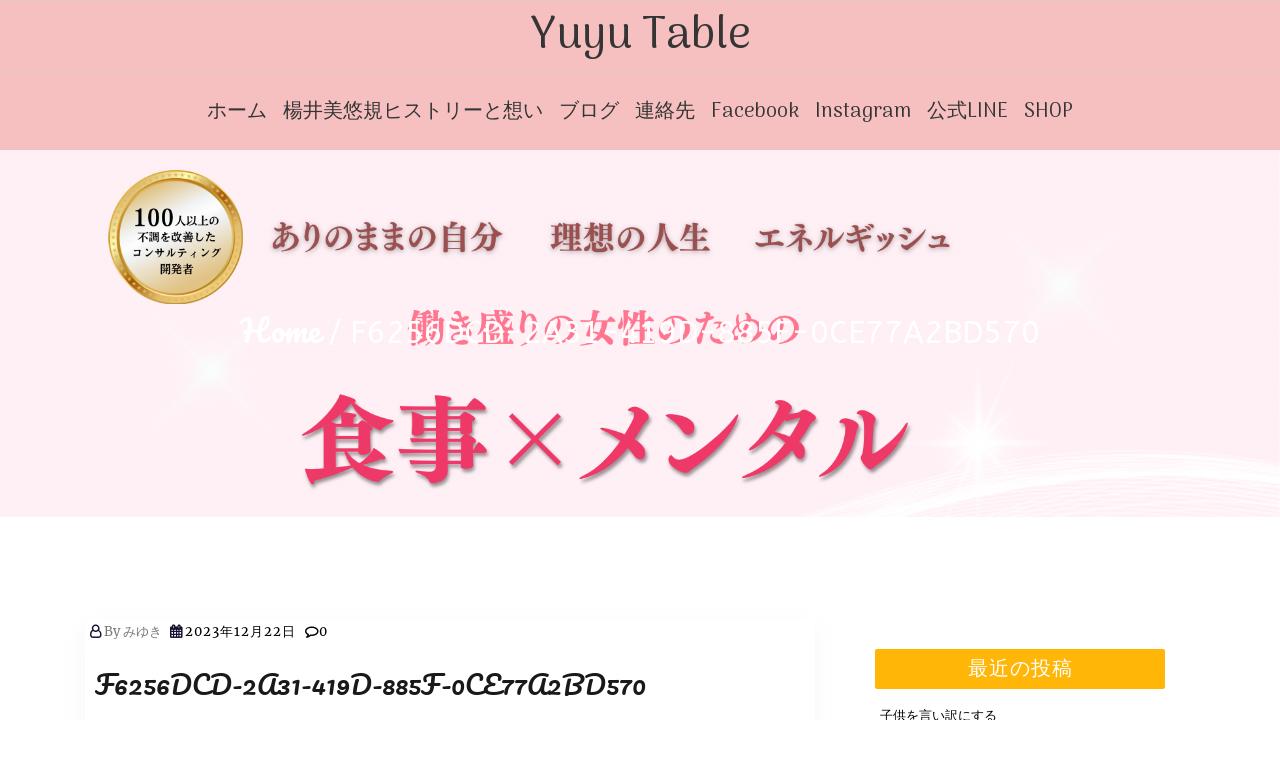

--- FILE ---
content_type: text/html; charset=UTF-8
request_url: https://yuyuzen.com/2023/12/23/%E5%8F%B0%E6%B9%BE%E6%97%85%E3%81%AB%E6%8C%81%E3%81%A3%E3%81%A6%E8%A1%8C%E3%81%A3%E3%81%9F%E7%A7%81%E3%81%AE%E8%83%83%E8%85%B8%E3%82%B1%E3%82%A2%E3%82%B0%E3%83%83%E3%82%BA/f6256dcd-2a31-419d-885f-0ce77a2bd570/
body_size: 10851
content:
<!DOCTYPE html>
<html lang="ja"
	prefix="og: https://ogp.me/ns#" >
<head>
    <meta charset="UTF-8">
    <meta name="description" content="">
    <meta http-equiv="X-UA-Compatible" content="IE=edge">
    <meta name="viewport" content="width=device-width, initial-scale=1, shrink-to-fit=no">
    <title>F6256DCD-2A31-419D-885F-0CE77A2BD570 | Yuyu Table</title>

		<!-- All in One SEO 4.0.17 -->
		<meta property="og:site_name" content="Yuyu Table | 10年以上続く不調から解放されて自分の人生を生きる" />
		<meta property="og:type" content="article" />
		<meta property="og:title" content="F6256DCD-2A31-419D-885F-0CE77A2BD570 | Yuyu Table" />
		<meta property="article:published_time" content="2023-12-22T07:09:38Z" />
		<meta property="article:modified_time" content="2023-12-22T07:09:38Z" />
		<meta property="twitter:card" content="summary" />
		<meta property="twitter:domain" content="yuyuzen.com" />
		<meta property="twitter:title" content="F6256DCD-2A31-419D-885F-0CE77A2BD570 | Yuyu Table" />
		<script type="application/ld+json" class="aioseo-schema">
			{"@context":"https:\/\/schema.org","@graph":[{"@type":"WebSite","@id":"https:\/\/yuyuzen.com\/#website","url":"https:\/\/yuyuzen.com\/","name":"Yuyu Table","description":"10\u5e74\u4ee5\u4e0a\u7d9a\u304f\u4e0d\u8abf\u304b\u3089\u89e3\u653e\u3055\u308c\u3066\u81ea\u5206\u306e\u4eba\u751f\u3092\u751f\u304d\u308b","publisher":{"@id":"https:\/\/yuyuzen.com\/#organization"}},{"@type":"Organization","@id":"https:\/\/yuyuzen.com\/#organization","name":"Yuyu Table","url":"https:\/\/yuyuzen.com\/"},{"@type":"BreadcrumbList","@id":"https:\/\/yuyuzen.com\/2023\/12\/23\/%e5%8f%b0%e6%b9%be%e6%97%85%e3%81%ab%e6%8c%81%e3%81%a3%e3%81%a6%e8%a1%8c%e3%81%a3%e3%81%9f%e7%a7%81%e3%81%ae%e8%83%83%e8%85%b8%e3%82%b1%e3%82%a2%e3%82%b0%e3%83%83%e3%82%ba\/f6256dcd-2a31-419d-885f-0ce77a2bd570\/#breadcrumblist","itemListElement":[{"@type":"ListItem","@id":"https:\/\/yuyuzen.com\/#listItem","position":"1","item":{"@id":"https:\/\/yuyuzen.com\/#item","name":"\u30db\u30fc\u30e0","description":"10\u5e74\u4ee5\u4e0a\u7d9a\u304f\u4e0d\u8abf\u304b\u3089\u89e3\u653e\u3055\u308c\u3066\u81ea\u5206\u306e\u4eba\u751f\u3092\u751f\u304d\u308b","url":"https:\/\/yuyuzen.com\/"},"nextItem":"https:\/\/yuyuzen.com\/2023\/12\/23\/%e5%8f%b0%e6%b9%be%e6%97%85%e3%81%ab%e6%8c%81%e3%81%a3%e3%81%a6%e8%a1%8c%e3%81%a3%e3%81%9f%e7%a7%81%e3%81%ae%e8%83%83%e8%85%b8%e3%82%b1%e3%82%a2%e3%82%b0%e3%83%83%e3%82%ba\/f6256dcd-2a31-419d-885f-0ce77a2bd570\/#listItem"},{"@type":"ListItem","@id":"https:\/\/yuyuzen.com\/2023\/12\/23\/%e5%8f%b0%e6%b9%be%e6%97%85%e3%81%ab%e6%8c%81%e3%81%a3%e3%81%a6%e8%a1%8c%e3%81%a3%e3%81%9f%e7%a7%81%e3%81%ae%e8%83%83%e8%85%b8%e3%82%b1%e3%82%a2%e3%82%b0%e3%83%83%e3%82%ba\/f6256dcd-2a31-419d-885f-0ce77a2bd570\/#listItem","position":"2","item":{"@id":"https:\/\/yuyuzen.com\/2023\/12\/23\/%e5%8f%b0%e6%b9%be%e6%97%85%e3%81%ab%e6%8c%81%e3%81%a3%e3%81%a6%e8%a1%8c%e3%81%a3%e3%81%9f%e7%a7%81%e3%81%ae%e8%83%83%e8%85%b8%e3%82%b1%e3%82%a2%e3%82%b0%e3%83%83%e3%82%ba\/f6256dcd-2a31-419d-885f-0ce77a2bd570\/#item","name":"F6256DCD-2A31-419D-885F-0CE77A2BD570","url":"https:\/\/yuyuzen.com\/2023\/12\/23\/%e5%8f%b0%e6%b9%be%e6%97%85%e3%81%ab%e6%8c%81%e3%81%a3%e3%81%a6%e8%a1%8c%e3%81%a3%e3%81%9f%e7%a7%81%e3%81%ae%e8%83%83%e8%85%b8%e3%82%b1%e3%82%a2%e3%82%b0%e3%83%83%e3%82%ba\/f6256dcd-2a31-419d-885f-0ce77a2bd570\/"},"previousItem":"https:\/\/yuyuzen.com\/#listItem"}]},{"@type":"Person","@id":"https:\/\/yuyuzen.com\/author\/yanjing2019\/#author","url":"https:\/\/yuyuzen.com\/author\/yanjing2019\/","name":"\u307f\u3086\u304d","image":{"@type":"ImageObject","@id":"https:\/\/yuyuzen.com\/2023\/12\/23\/%e5%8f%b0%e6%b9%be%e6%97%85%e3%81%ab%e6%8c%81%e3%81%a3%e3%81%a6%e8%a1%8c%e3%81%a3%e3%81%9f%e7%a7%81%e3%81%ae%e8%83%83%e8%85%b8%e3%82%b1%e3%82%a2%e3%82%b0%e3%83%83%e3%82%ba\/f6256dcd-2a31-419d-885f-0ce77a2bd570\/#authorImage","url":"https:\/\/secure.gravatar.com\/avatar\/6f2c7330fe4b82d208aea0002771974a?s=96&d=mm&r=g","width":"96","height":"96","caption":"\u307f\u3086\u304d"}},{"@type":"ItemPage","@id":"https:\/\/yuyuzen.com\/2023\/12\/23\/%e5%8f%b0%e6%b9%be%e6%97%85%e3%81%ab%e6%8c%81%e3%81%a3%e3%81%a6%e8%a1%8c%e3%81%a3%e3%81%9f%e7%a7%81%e3%81%ae%e8%83%83%e8%85%b8%e3%82%b1%e3%82%a2%e3%82%b0%e3%83%83%e3%82%ba\/f6256dcd-2a31-419d-885f-0ce77a2bd570\/#itempage","url":"https:\/\/yuyuzen.com\/2023\/12\/23\/%e5%8f%b0%e6%b9%be%e6%97%85%e3%81%ab%e6%8c%81%e3%81%a3%e3%81%a6%e8%a1%8c%e3%81%a3%e3%81%9f%e7%a7%81%e3%81%ae%e8%83%83%e8%85%b8%e3%82%b1%e3%82%a2%e3%82%b0%e3%83%83%e3%82%ba\/f6256dcd-2a31-419d-885f-0ce77a2bd570\/","name":"F6256DCD-2A31-419D-885F-0CE77A2BD570 | Yuyu Table","inLanguage":"ja","isPartOf":{"@id":"https:\/\/yuyuzen.com\/#website"},"breadcrumb":{"@id":"https:\/\/yuyuzen.com\/2023\/12\/23\/%e5%8f%b0%e6%b9%be%e6%97%85%e3%81%ab%e6%8c%81%e3%81%a3%e3%81%a6%e8%a1%8c%e3%81%a3%e3%81%9f%e7%a7%81%e3%81%ae%e8%83%83%e8%85%b8%e3%82%b1%e3%82%a2%e3%82%b0%e3%83%83%e3%82%ba\/f6256dcd-2a31-419d-885f-0ce77a2bd570\/#breadcrumblist"},"author":"https:\/\/yuyuzen.com\/2023\/12\/23\/%e5%8f%b0%e6%b9%be%e6%97%85%e3%81%ab%e6%8c%81%e3%81%a3%e3%81%a6%e8%a1%8c%e3%81%a3%e3%81%9f%e7%a7%81%e3%81%ae%e8%83%83%e8%85%b8%e3%82%b1%e3%82%a2%e3%82%b0%e3%83%83%e3%82%ba\/f6256dcd-2a31-419d-885f-0ce77a2bd570\/#author","creator":"https:\/\/yuyuzen.com\/2023\/12\/23\/%e5%8f%b0%e6%b9%be%e6%97%85%e3%81%ab%e6%8c%81%e3%81%a3%e3%81%a6%e8%a1%8c%e3%81%a3%e3%81%9f%e7%a7%81%e3%81%ae%e8%83%83%e8%85%b8%e3%82%b1%e3%82%a2%e3%82%b0%e3%83%83%e3%82%ba\/f6256dcd-2a31-419d-885f-0ce77a2bd570\/#author","datePublished":"2023-12-22T07:09:38+09:00","dateModified":"2023-12-22T07:09:38+09:00"}]}
		</script>
		<!-- All in One SEO -->

<script>window._wca = window._wca || [];</script>
<link rel='dns-prefetch' href='//webfonts.sakura.ne.jp' />
<link rel='dns-prefetch' href='//www.google.com' />
<link rel='dns-prefetch' href='//stats.wp.com' />
<link rel='dns-prefetch' href='//fonts.googleapis.com' />
<link rel='dns-prefetch' href='//s.w.org' />
<link rel='dns-prefetch' href='//widgets.wp.com' />
<link rel='dns-prefetch' href='//s0.wp.com' />
<link rel='dns-prefetch' href='//0.gravatar.com' />
<link rel='dns-prefetch' href='//1.gravatar.com' />
<link rel='dns-prefetch' href='//2.gravatar.com' />
<link rel='dns-prefetch' href='//i0.wp.com' />
<link rel='dns-prefetch' href='//i1.wp.com' />
<link rel='dns-prefetch' href='//i2.wp.com' />
<link rel='dns-prefetch' href='//c0.wp.com' />
<link rel="alternate" type="application/rss+xml" title="Yuyu Table &raquo; フィード" href="https://yuyuzen.com/feed/" />
<link rel="alternate" type="application/rss+xml" title="Yuyu Table &raquo; コメントフィード" href="https://yuyuzen.com/comments/feed/" />
		<script>
			window._wpemojiSettings = {"baseUrl":"https:\/\/s.w.org\/images\/core\/emoji\/13.0.1\/72x72\/","ext":".png","svgUrl":"https:\/\/s.w.org\/images\/core\/emoji\/13.0.1\/svg\/","svgExt":".svg","source":{"concatemoji":"https:\/\/yuyuzen.com\/wp\/wp-includes\/js\/wp-emoji-release.min.js?ver=5.7.14"}};
			!function(e,a,t){var n,r,o,i=a.createElement("canvas"),p=i.getContext&&i.getContext("2d");function s(e,t){var a=String.fromCharCode;p.clearRect(0,0,i.width,i.height),p.fillText(a.apply(this,e),0,0);e=i.toDataURL();return p.clearRect(0,0,i.width,i.height),p.fillText(a.apply(this,t),0,0),e===i.toDataURL()}function c(e){var t=a.createElement("script");t.src=e,t.defer=t.type="text/javascript",a.getElementsByTagName("head")[0].appendChild(t)}for(o=Array("flag","emoji"),t.supports={everything:!0,everythingExceptFlag:!0},r=0;r<o.length;r++)t.supports[o[r]]=function(e){if(!p||!p.fillText)return!1;switch(p.textBaseline="top",p.font="600 32px Arial",e){case"flag":return s([127987,65039,8205,9895,65039],[127987,65039,8203,9895,65039])?!1:!s([55356,56826,55356,56819],[55356,56826,8203,55356,56819])&&!s([55356,57332,56128,56423,56128,56418,56128,56421,56128,56430,56128,56423,56128,56447],[55356,57332,8203,56128,56423,8203,56128,56418,8203,56128,56421,8203,56128,56430,8203,56128,56423,8203,56128,56447]);case"emoji":return!s([55357,56424,8205,55356,57212],[55357,56424,8203,55356,57212])}return!1}(o[r]),t.supports.everything=t.supports.everything&&t.supports[o[r]],"flag"!==o[r]&&(t.supports.everythingExceptFlag=t.supports.everythingExceptFlag&&t.supports[o[r]]);t.supports.everythingExceptFlag=t.supports.everythingExceptFlag&&!t.supports.flag,t.DOMReady=!1,t.readyCallback=function(){t.DOMReady=!0},t.supports.everything||(n=function(){t.readyCallback()},a.addEventListener?(a.addEventListener("DOMContentLoaded",n,!1),e.addEventListener("load",n,!1)):(e.attachEvent("onload",n),a.attachEvent("onreadystatechange",function(){"complete"===a.readyState&&t.readyCallback()})),(n=t.source||{}).concatemoji?c(n.concatemoji):n.wpemoji&&n.twemoji&&(c(n.twemoji),c(n.wpemoji)))}(window,document,window._wpemojiSettings);
		</script>
		<style>
img.wp-smiley,
img.emoji {
	display: inline !important;
	border: none !important;
	box-shadow: none !important;
	height: 1em !important;
	width: 1em !important;
	margin: 0 .07em !important;
	vertical-align: -0.1em !important;
	background: none !important;
	padding: 0 !important;
}
</style>
	<link rel='stylesheet' id='wp-block-library-css'  href='https://c0.wp.com/c/5.7.14/wp-includes/css/dist/block-library/style.min.css' media='all' />
<style id='wp-block-library-inline-css'>
.has-text-align-justify{text-align:justify;}
</style>
<link rel='stylesheet' id='wc-block-vendors-style-css'  href='https://c0.wp.com/p/woocommerce/5.3.0/packages/woocommerce-blocks/build/vendors-style.css' media='all' />
<link rel='stylesheet' id='wc-block-style-css'  href='https://c0.wp.com/p/woocommerce/5.3.0/packages/woocommerce-blocks/build/style.css' media='all' />
<link rel='stylesheet' id='contact-form-7-css'  href='https://yuyuzen.com/wp/wp-content/plugins/contact-form-7/includes/css/styles.css?ver=5.4' media='all' />
<link rel='stylesheet' id='font-awesome-css'  href='https://yuyuzen.com/wp/wp-content/plugins/import-facebook-events/assets/css/font-awesome.min.css?ver=1.6.13' media='all' />
<link rel='stylesheet' id='import-facebook-events-front-css'  href='https://yuyuzen.com/wp/wp-content/plugins/import-facebook-events/assets/css/import-facebook-events.css?ver=1.6.13' media='all' />
<link rel='stylesheet' id='woocommerce-layout-css'  href='https://c0.wp.com/p/woocommerce/5.3.0/assets/css/woocommerce-layout.css' media='all' />
<style id='woocommerce-layout-inline-css'>

	.infinite-scroll .woocommerce-pagination {
		display: none;
	}
</style>
<link rel='stylesheet' id='woocommerce-smallscreen-css'  href='https://c0.wp.com/p/woocommerce/5.3.0/assets/css/woocommerce-smallscreen.css' media='only screen and (max-width: 768px)' />
<link rel='stylesheet' id='woocommerce-general-css'  href='https://c0.wp.com/p/woocommerce/5.3.0/assets/css/woocommerce.css' media='all' />
<style id='woocommerce-inline-inline-css'>
.woocommerce form .form-row .required { visibility: visible; }
</style>
<link rel='stylesheet' id='bootstrap-min-css'  href='https://yuyuzen.com/wp/wp-content/themes/foodiz/css/bootstrap.min.css?ver=4.1.3' media='all' />
<link rel='stylesheet' id='font-awesome-min-css'  href='https://yuyuzen.com/wp/wp-content/themes/foodiz/css/font-awesome.min.css?ver=5.7.14' media='all' />
<link rel='stylesheet' id='owl-carousal-min-css'  href='https://yuyuzen.com/wp/wp-content/themes/foodiz/css/owl.carousel.min.css?ver=5.7.14' media='all' />
<link rel='stylesheet' id='foodiz-style-css'  href='https://yuyuzen.com/wp/wp-content/themes/foodiz/style.css?ver=5.7.14' media='all' />
<link rel='stylesheet' id='googleFonts-css'  href='https://fonts.googleapis.com/css?family=Arima+Madurai%3A300%2C400%2C600%2C700%2C900%2C300italic%2C400italic%2C600italic%2C700italic%2C900italic&#038;ver=5.7.14' media='all' />
<link rel='stylesheet' id='menu_font-css'  href='https://fonts.googleapis.com/css?family=Arima+Madurai%3A300%2C400%2C600%2C700%2C900%2C300italic%2C400italic%2C600italic%2C700italic%2C900italic&#038;ver=5.7.14' media='all' />
<link rel='stylesheet' id='theme_title-css'  href='https://fonts.googleapis.com/css?family=ABeeZee%3A300%2C400%2C600%2C700%2C900%2C300italic%2C400italic%2C600italic%2C700italic%2C900italic&#038;ver=5.7.14' media='all' />
<link rel='stylesheet' id='desc_font_all-css'  href='https://fonts.googleapis.com/css?family=Playfair+Display%3A300%2C400%2C600%2C700%2C900%2C300italic%2C400italic%2C600italic%2C700italic%2C900italic&#038;ver=5.7.14' media='all' />
<link rel='stylesheet' id='jetpack_css-css'  href='https://c0.wp.com/p/jetpack/9.5/css/jetpack.css' media='all' />
<script src='https://c0.wp.com/c/5.7.14/wp-includes/js/jquery/jquery.min.js' id='jquery-core-js'></script>
<script src='https://c0.wp.com/c/5.7.14/wp-includes/js/jquery/jquery-migrate.min.js' id='jquery-migrate-js'></script>
<script src='//webfonts.sakura.ne.jp/js/sakurav2.js?fadein=0&#038;ver=3.0.0' id='typesquare_std-js'></script>
<script defer src='https://stats.wp.com/s-202603.js' id='woocommerce-analytics-js'></script>
<script src='https://yuyuzen.com/wp/wp-content/themes/foodiz/js/bootstrap/bootstrap.min.js?ver=5.7.14' id='bootstrap-min-js-js'></script>
<script src='https://yuyuzen.com/wp/wp-content/themes/foodiz/js/owl.carousel.min.js?ver=5.7.14' id='owl-carousel-min-js-js'></script>
<script src='https://yuyuzen.com/wp/wp-content/themes/foodiz/js/foodiz.js?ver=5.7.14' id='foodiz-js-js'></script>
<script src='https://yuyuzen.com/wp/wp-content/themes/foodiz/js/foodiz-script.js?ver=5.7.14' id='foodiz-script-js-js'></script>
<link rel="https://api.w.org/" href="https://yuyuzen.com/wp-json/" /><link rel="alternate" type="application/json" href="https://yuyuzen.com/wp-json/wp/v2/media/2025" /><link rel="EditURI" type="application/rsd+xml" title="RSD" href="https://yuyuzen.com/wp/xmlrpc.php?rsd" />
<link rel="wlwmanifest" type="application/wlwmanifest+xml" href="https://yuyuzen.com/wp/wp-includes/wlwmanifest.xml" /> 
<meta name="generator" content="WordPress 5.7.14" />
<meta name="generator" content="WooCommerce 5.3.0" />
<link rel='shortlink' href='https://yuyuzen.com/?p=2025' />
<link rel="alternate" type="application/json+oembed" href="https://yuyuzen.com/wp-json/oembed/1.0/embed?url=https%3A%2F%2Fyuyuzen.com%2F2023%2F12%2F23%2F%25e5%258f%25b0%25e6%25b9%25be%25e6%2597%2585%25e3%2581%25ab%25e6%258c%2581%25e3%2581%25a3%25e3%2581%25a6%25e8%25a1%258c%25e3%2581%25a3%25e3%2581%259f%25e7%25a7%2581%25e3%2581%25ae%25e8%2583%2583%25e8%2585%25b8%25e3%2582%25b1%25e3%2582%25a2%25e3%2582%25b0%25e3%2583%2583%25e3%2582%25ba%2Ff6256dcd-2a31-419d-885f-0ce77a2bd570%2F" />
<link rel="alternate" type="text/xml+oembed" href="https://yuyuzen.com/wp-json/oembed/1.0/embed?url=https%3A%2F%2Fyuyuzen.com%2F2023%2F12%2F23%2F%25e5%258f%25b0%25e6%25b9%25be%25e6%2597%2585%25e3%2581%25ab%25e6%258c%2581%25e3%2581%25a3%25e3%2581%25a6%25e8%25a1%258c%25e3%2581%25a3%25e3%2581%259f%25e7%25a7%2581%25e3%2581%25ae%25e8%2583%2583%25e8%2585%25b8%25e3%2582%25b1%25e3%2582%25a2%25e3%2582%25b0%25e3%2583%2583%25e3%2582%25ba%2Ff6256dcd-2a31-419d-885f-0ce77a2bd570%2F&#038;format=xml" />
<meta name="generator" content="Site Kit by Google 1.37.0" /><style type='text/css'>img#wpstats{display:none}</style>	<noscript><style>.woocommerce-product-gallery{ opacity: 1 !important; }</style></noscript>
	<link rel="icon" href="https://i1.wp.com/yuyuzen.com/wp/wp-content/uploads/2023/12/cropped-4511CB9B-39CC-4445-A39F-D676110CCEA6.jpeg?fit=32%2C32&#038;ssl=1" sizes="32x32" />
<link rel="icon" href="https://i1.wp.com/yuyuzen.com/wp/wp-content/uploads/2023/12/cropped-4511CB9B-39CC-4445-A39F-D676110CCEA6.jpeg?fit=192%2C192&#038;ssl=1" sizes="192x192" />
<link rel="apple-touch-icon" href="https://i1.wp.com/yuyuzen.com/wp/wp-content/uploads/2023/12/cropped-4511CB9B-39CC-4445-A39F-D676110CCEA6.jpeg?fit=180%2C180&#038;ssl=1" />
<meta name="msapplication-TileImage" content="https://i1.wp.com/yuyuzen.com/wp/wp-content/uploads/2023/12/cropped-4511CB9B-39CC-4445-A39F-D676110CCEA6.jpeg?fit=270%2C270&#038;ssl=1" />
		<style id="wp-custom-css">
			p｛
font-size:15px;
｝
		</style>
		</head>
<body class="attachment attachment-template-default single single-attachment postid-2025 attachmentid-2025 attachment-jpeg theme-foodiz woocommerce-no-js">

<!-- skip-link -->
<a class="skip-link screen-reader-text" href="#content" >Skip to content</a>

<!-- Navabar Start -->

<section id="main-menu" class="head" >
    <div id="app" class="container-fluid" >
	
	<h1 class="title" id="nav-title">
	<a style="color: #" id='logo_url' href="https://yuyuzen.com/ ">
	Yuyu Table	</a></h1>
    <!-- Logo End-->
	</div>
	
	<div class="menu1 " id="app1">		
		<!--<div class="menu1" id="main-menu">-->
        <nav class="navbar navbar-expand-lg navbar-light foodiz-nav">
            <button class="navbar-toggler" id="navbar-toggler" type="button" data-toggle="collapse" data-target="#navbarNavDropdown" aria-controls="navbarNavDropdown" aria-expanded="false" aria-label="Toggle navigation" style="height: 40px;">
                <span class="sr-only">Toggle navigation</span>
                <span class="icon-bar"></span>
                <span class="icon-bar"></span>
                <span class="icon-bar"></span>
            </button>
			
			<div id="navbarNavDropdown" class="navbar-collapse collapse"><ul id="menu-%e3%83%98%e3%83%83%e3%83%80%e3%83%bc%e3%83%a1%e3%83%8b%e3%83%a5%e3%83%bc" class="navbar-nav nav-item"><li itemscope="itemscope" itemtype="https://www.schema.org/SiteNavigationElement" id="menu-item-661" class="menu-item menu-item-type-custom menu-item-object-custom menu-item-home menu-item-661 nav-item"><a title="ホーム" href="https://yuyuzen.com" class="nav-link">ホーム</a></li>
<li itemscope="itemscope" itemtype="https://www.schema.org/SiteNavigationElement" id="menu-item-713" class="menu-item menu-item-type-post_type menu-item-object-page menu-item-713 nav-item"><a title="楊井美悠規ヒストリーと想い" href="https://yuyuzen.com/profile/" class="nav-link">楊井美悠規ヒストリーと想い</a></li>
<li itemscope="itemscope" itemtype="https://www.schema.org/SiteNavigationElement" id="menu-item-2097" class="menu-item menu-item-type-custom menu-item-object-custom menu-item-2097 nav-item"><a title="ブログ" href="https://yuyuzen.com/%E9%96%8B%E5%82%AC%E3%82%B9%E3%82%B1%E3%82%B8%E3%83%A5%E3%83%BC%E3%83%AB/" class="nav-link">ブログ</a></li>
<li itemscope="itemscope" itemtype="https://www.schema.org/SiteNavigationElement" id="menu-item-1154" class="menu-item menu-item-type-post_type menu-item-object-page menu-item-1154 nav-item"><a title="連絡先" href="https://yuyuzen.com/%e5%95%8f%e3%81%84%e5%90%88%e3%82%8f%e3%81%9b/" class="nav-link">連絡先</a></li>
<li itemscope="itemscope" itemtype="https://www.schema.org/SiteNavigationElement" id="menu-item-1117" class="menu-item menu-item-type-custom menu-item-object-custom menu-item-1117 nav-item"><a title="Facebook" href="https://www.facebook.com/miyu.yuyuzen" class="nav-link">Facebook</a></li>
<li itemscope="itemscope" itemtype="https://www.schema.org/SiteNavigationElement" id="menu-item-1118" class="menu-item menu-item-type-custom menu-item-object-custom menu-item-1118 nav-item"><a title="Instagram" href="https://www.instagram.com/" class="nav-link">Instagram</a></li>
<li itemscope="itemscope" itemtype="https://www.schema.org/SiteNavigationElement" id="menu-item-2081" class="menu-item menu-item-type-custom menu-item-object-custom menu-item-2081 nav-item"><a title="公式LINE" href="https://lin.ee/qUX0Qxa" class="nav-link">公式LINE</a></li>
<li itemscope="itemscope" itemtype="https://www.schema.org/SiteNavigationElement" id="menu-item-2084" class="menu-item menu-item-type-custom menu-item-object-custom menu-item-2084 nav-item"><a title="SHOP" href="https://yuyutable.square.site" class="nav-link">SHOP</a></li>
</ul></div>        </nav>
	</div>
</section>
<!-- Navabar End --><!-- breadcrumbs -->
<nav class="breadcrumb_back" aria-label="breadcrumb" style="background:url( https://yuyuzen.com/wp/wp-content/uploads/2024/06/b8b75fb17732dbab1882b4a81ab74be4-1.png);">
        <ol class="breadcrumb d-flex justify-content-center breadCrumbBkground">
        <li class="breadcrumb-item">
            <a href="https://yuyuzen.com">Home</a>
        </li>

                <li class="breadcrumb-item " aria-current="page">F6256DCD-2A31-419D-885F-0CE77A2BD570</li> 
        
        
        
        
    </ol>
    </nav><section class="blog-content-area section-padding-0" id="content">
    <div class="container">
        <div class="row">
            <!-- Blog Posts Area -->
            <div class="col-md-8 col-lg-8">
                <div class="blog-posts-area">
                    <!-- Post Details Area -->
<div id="post-2025" class="foodiz_blog post-2025 attachment type-attachment status-inherit hentry">
<div class="single-post-details-area mb-30">
    <div class="post-content">
		<div class="row">
					<div class="col-md-12 col-12 blog_info text-right" >
				<p class="metabox-data">
				<i class="fa fa-user-o"></i> <a href="https://yuyuzen.com/author/yanjing2019/"><span>By</span> みゆき</a> 
			
				<i class="fa fa-calendar"></i> <span class="post-date">2023年12月22日				
				<i class="fa fa-comment-o"></i>0				</p>
			</div>
				
				</div>
		
		<div class="single-detail">
				<h1 class="blog-title">F6256DCD-2A31-419D-885F-0CE77A2BD570</h1>
				
        <p class="attachment"><a href='https://i0.wp.com/yuyuzen.com/wp/wp-content/uploads/2023/12/F6256DCD-2A31-419D-885F-0CE77A2BD570-scaled.jpeg?ssl=1'><img width="225" height="300" src="https://i0.wp.com/yuyuzen.com/wp/wp-content/uploads/2023/12/F6256DCD-2A31-419D-885F-0CE77A2BD570-scaled.jpeg?fit=225%2C300&amp;ssl=1" class="attachment-medium size-medium" alt="" loading="lazy" srcset="https://i0.wp.com/yuyuzen.com/wp/wp-content/uploads/2023/12/F6256DCD-2A31-419D-885F-0CE77A2BD570-scaled.jpeg?w=1920&amp;ssl=1 1920w, https://i0.wp.com/yuyuzen.com/wp/wp-content/uploads/2023/12/F6256DCD-2A31-419D-885F-0CE77A2BD570-scaled.jpeg?resize=225%2C300&amp;ssl=1 225w, https://i0.wp.com/yuyuzen.com/wp/wp-content/uploads/2023/12/F6256DCD-2A31-419D-885F-0CE77A2BD570-scaled.jpeg?resize=768%2C1024&amp;ssl=1 768w, https://i0.wp.com/yuyuzen.com/wp/wp-content/uploads/2023/12/F6256DCD-2A31-419D-885F-0CE77A2BD570-scaled.jpeg?resize=113%2C150&amp;ssl=1 113w, https://i0.wp.com/yuyuzen.com/wp/wp-content/uploads/2023/12/F6256DCD-2A31-419D-885F-0CE77A2BD570-scaled.jpeg?resize=1152%2C1536&amp;ssl=1 1152w, https://i0.wp.com/yuyuzen.com/wp/wp-content/uploads/2023/12/F6256DCD-2A31-419D-885F-0CE77A2BD570-scaled.jpeg?resize=1536%2C2048&amp;ssl=1 1536w, https://i0.wp.com/yuyuzen.com/wp/wp-content/uploads/2023/12/F6256DCD-2A31-419D-885F-0CE77A2BD570-scaled.jpeg?resize=1320%2C1760&amp;ssl=1 1320w, https://i0.wp.com/yuyuzen.com/wp/wp-content/uploads/2023/12/F6256DCD-2A31-419D-885F-0CE77A2BD570-scaled.jpeg?resize=600%2C800&amp;ssl=1 600w, https://i0.wp.com/yuyuzen.com/wp/wp-content/uploads/2023/12/F6256DCD-2A31-419D-885F-0CE77A2BD570-scaled.jpeg?w=1800 1800w" sizes="(max-width: 225px) 100vw, 225px" /></a></p>
		</div>
		
		<!-- Post Line -->

		
    </div>
    </div>
</div>    <div class="navigation">
        <div class="single_left alignleft">
			&laquo; <a href="https://yuyuzen.com/2023/12/23/%e5%8f%b0%e6%b9%be%e6%97%85%e3%81%ab%e6%8c%81%e3%81%a3%e3%81%a6%e8%a1%8c%e3%81%a3%e3%81%9f%e7%a7%81%e3%81%ae%e8%83%83%e8%85%b8%e3%82%b1%e3%82%a2%e3%82%b0%e3%83%83%e3%82%ba/" rel="prev">台湾旅に持って行った私の胃腸ケアグッズ</a>        </div>
        <div class="single_right alignright">
			        </div>
    </div>
	                </div>
            </div>
            <div class="col-lg-4">
			<!-- Blog Sidebar Area Right-->
<div class="post-sidebar-area">
    
		<div id="recent-posts-2" class="widget widget_recent_entries">
		<h3 class="widget-title">最近の投稿</h3>
		<ul>
											<li>
					<a href="https://yuyuzen.com/2025/05/29/%e5%ad%90%e4%be%9b%e3%82%92%e8%a8%80%e3%81%84%e8%a8%b3%e3%81%ab%e3%81%99%e3%82%8b/">子供を言い訳にする</a>
									</li>
											<li>
					<a href="https://yuyuzen.com/2025/05/26/%e4%bd%95%e3%82%82%e3%81%97%e3%81%a6%e3%81%aa%e3%81%84%e3%81%ae%e3%81%ab%e7%96%b2%e3%82%8c%e3%82%8b%e3%81%a3%e3%81%a6%e3%80%81%e3%81%aa%e3%82%93%e3%81%aa%e3%82%93%ef%bc%9f/">何もしてないのに疲れるって、なんなん？</a>
									</li>
											<li>
					<a href="https://yuyuzen.com/2025/05/24/%e3%80%90%e7%84%a1%e6%96%99%e3%80%91%e6%bd%9c%e5%9c%a8%e6%84%8f%e8%ad%98%e3%82%bf%e3%82%a4%e3%83%97%e8%a8%ba%e6%96%ad/">【無料】潜在意識タイプ診断</a>
									</li>
											<li>
					<a href="https://yuyuzen.com/2025/05/21/%e3%83%97%e3%83%ac%e3%82%bc%e3%83%b3%e3%83%88%e5%8b%95%e7%94%bb%e3%81%af5%e6%9c%88%e6%9c%ab%e3%81%be%e3%81%a7%e3%81%a7%e3%81%99%ef%bc%81/">プレゼント動画は5月末までです！</a>
									</li>
											<li>
					<a href="https://yuyuzen.com/2025/05/20/%e3%83%97%e3%83%ac%e3%82%bc%e3%83%b3%e3%83%88%e5%8b%95%e7%94%bb%f0%9f%8e%81/">【無料動画🎁】イライラは幸せチャンスの合図合図！</a>
									</li>
					</ul>

		</div><div id="archives-2" class="widget widget_archive"><h3 class="widget-title">アーカイブ</h3>
			<ul>
					<li><a href='https://yuyuzen.com/2025/05/'>2025年5月</a></li>
	<li><a href='https://yuyuzen.com/2025/04/'>2025年4月</a></li>
	<li><a href='https://yuyuzen.com/2025/03/'>2025年3月</a></li>
	<li><a href='https://yuyuzen.com/2025/02/'>2025年2月</a></li>
	<li><a href='https://yuyuzen.com/2025/01/'>2025年1月</a></li>
	<li><a href='https://yuyuzen.com/2024/12/'>2024年12月</a></li>
	<li><a href='https://yuyuzen.com/2024/10/'>2024年10月</a></li>
	<li><a href='https://yuyuzen.com/2024/08/'>2024年8月</a></li>
	<li><a href='https://yuyuzen.com/2024/07/'>2024年7月</a></li>
	<li><a href='https://yuyuzen.com/2024/06/'>2024年6月</a></li>
	<li><a href='https://yuyuzen.com/2024/05/'>2024年5月</a></li>
	<li><a href='https://yuyuzen.com/2023/12/'>2023年12月</a></li>
	<li><a href='https://yuyuzen.com/2023/08/'>2023年8月</a></li>
	<li><a href='https://yuyuzen.com/2023/07/'>2023年7月</a></li>
	<li><a href='https://yuyuzen.com/2023/06/'>2023年6月</a></li>
	<li><a href='https://yuyuzen.com/2023/05/'>2023年5月</a></li>
	<li><a href='https://yuyuzen.com/2023/04/'>2023年4月</a></li>
	<li><a href='https://yuyuzen.com/2023/03/'>2023年3月</a></li>
	<li><a href='https://yuyuzen.com/2023/02/'>2023年2月</a></li>
	<li><a href='https://yuyuzen.com/2023/01/'>2023年1月</a></li>
	<li><a href='https://yuyuzen.com/2022/05/'>2022年5月</a></li>
	<li><a href='https://yuyuzen.com/2022/03/'>2022年3月</a></li>
	<li><a href='https://yuyuzen.com/2022/02/'>2022年2月</a></li>
	<li><a href='https://yuyuzen.com/2021/12/'>2021年12月</a></li>
	<li><a href='https://yuyuzen.com/2021/11/'>2021年11月</a></li>
	<li><a href='https://yuyuzen.com/2021/08/'>2021年8月</a></li>
	<li><a href='https://yuyuzen.com/2021/07/'>2021年7月</a></li>
	<li><a href='https://yuyuzen.com/2021/06/'>2021年6月</a></li>
	<li><a href='https://yuyuzen.com/2021/05/'>2021年5月</a></li>
	<li><a href='https://yuyuzen.com/2021/04/'>2021年4月</a></li>
	<li><a href='https://yuyuzen.com/2021/03/'>2021年3月</a></li>
	<li><a href='https://yuyuzen.com/2021/01/'>2021年1月</a></li>
	<li><a href='https://yuyuzen.com/2020/12/'>2020年12月</a></li>
	<li><a href='https://yuyuzen.com/2020/11/'>2020年11月</a></li>
	<li><a href='https://yuyuzen.com/2020/10/'>2020年10月</a></li>
	<li><a href='https://yuyuzen.com/2020/09/'>2020年9月</a></li>
	<li><a href='https://yuyuzen.com/2020/08/'>2020年8月</a></li>
	<li><a href='https://yuyuzen.com/2020/07/'>2020年7月</a></li>
	<li><a href='https://yuyuzen.com/2020/06/'>2020年6月</a></li>
	<li><a href='https://yuyuzen.com/2020/05/'>2020年5月</a></li>
	<li><a href='https://yuyuzen.com/2020/04/'>2020年4月</a></li>
	<li><a href='https://yuyuzen.com/2020/03/'>2020年3月</a></li>
	<li><a href='https://yuyuzen.com/2020/02/'>2020年2月</a></li>
	<li><a href='https://yuyuzen.com/2020/01/'>2020年1月</a></li>
	<li><a href='https://yuyuzen.com/2019/10/'>2019年10月</a></li>
	<li><a href='https://yuyuzen.com/2019/09/'>2019年9月</a></li>
	<li><a href='https://yuyuzen.com/2019/03/'>2019年3月</a></li>
			</ul>

			</div><div id="search-2" class="widget widget_search"><form role="search" method="get" class="search-form" action="https://yuyuzen.com/">
				<label>
					<span class="screen-reader-text">検索:</span>
					<input type="search" class="search-field" placeholder="検索&hellip;" value="" name="s" />
				</label>
				<input type="submit" class="search-submit" value="検索" />
			</form></div><div id="categories-2" class="widget widget_categories"><h3 class="widget-title">カテゴリー</h3><form action="https://yuyuzen.com" method="get"><label class="screen-reader-text" for="cat">カテゴリー</label><select  name='cat' id='cat' class='postform' >
	<option value='-1'>カテゴリーを選択</option>
	<option class="level-0" value="5">B級グルメ①肉</option>
	<option class="level-0" value="55">CACAO</option>
	<option class="level-0" value="160">イライラ</option>
	<option class="level-0" value="231">イライラ</option>
	<option class="level-0" value="99">サロン</option>
	<option class="level-0" value="150">スイーツ</option>
	<option class="level-0" value="76">スケジュール</option>
	<option class="level-0" value="214">ビタミンD</option>
	<option class="level-0" value="6">ファーマーズマーケット</option>
	<option class="level-0" value="2">ブログ</option>
	<option class="level-0" value="228">ベキ思考</option>
	<option class="level-0" value="9">ベジタリアン</option>
	<option class="level-0" value="157">マインド</option>
	<option class="level-0" value="171">マインドフルネス</option>
	<option class="level-0" value="232">やる気</option>
	<option class="level-0" value="110">レシピ</option>
	<option class="level-0" value="233">一人起業家</option>
	<option class="level-0" value="167">不安</option>
	<option class="level-0" value="225">不眠</option>
	<option class="level-0" value="226">不眠</option>
	<option class="level-0" value="159">不調</option>
	<option class="level-0" value="173">仕事への想い</option>
	<option class="level-0" value="17">個人的に思うこと</option>
	<option class="level-0" value="236">動画</option>
	<option class="level-0" value="16">単発講座・イベント</option>
	<option class="level-0" value="18">台湾B級グルメ～肉～</option>
	<option class="level-0" value="10">台湾グルメ</option>
	<option class="level-0" value="7">台湾情勢</option>
	<option class="level-0" value="8">台湾料理</option>
	<option class="level-0" value="14">台湾料理教室</option>
	<option class="level-0" value="11">台湾旅行</option>
	<option class="level-0" value="219">喉が痛い</option>
	<option class="level-0" value="158">境界線</option>
	<option class="level-0" value="177">妊娠出産</option>
	<option class="level-0" value="132">悠々醤</option>
	<option class="level-0" value="19">料理教室のご案内</option>
	<option class="level-0" value="12">料理教室開催レポート</option>
	<option class="level-0" value="1">未分類</option>
	<option class="level-0" value="234">疲労</option>
	<option class="level-0" value="3">発酵</option>
	<option class="level-0" value="109">胃</option>
	<option class="level-0" value="4">薬膳</option>
	<option class="level-0" value="13">薬草</option>
	<option class="level-0" value="20">醸造蔵</option>
	<option class="level-0" value="216">風邪</option>
</select>
</form>
<script>
/* <![CDATA[ */
(function() {
	var dropdown = document.getElementById( "cat" );
	function onCatChange() {
		if ( dropdown.options[ dropdown.selectedIndex ].value > 0 ) {
			dropdown.parentNode.submit();
		}
	}
	dropdown.onchange = onCatChange;
})();
/* ]]> */
</script>

			</div></div>			</div>
        </div>
    </div>
</section>
<!--  Footer Area Start  -->
<footer class="footer-area">
    <div class="container">
                <div class="row">
            <hr>
            <div class="col-sm-12 col-md-6 col-lg-4">
                <hr>
                                <div id="sidebar-footer" class="sidebar">                    
                    <div id="text-2" class="widget widget_text">			<div class="textwidget"><p><a href="https://lin.ee/6so50d5"><img src="https://i0.wp.com/scdn.line-apps.com/n/line_add_friends/btn/ja.png?fit=900%2C36&#038;ssl=1" alt="友だち追加" height="36" border="0" data-recalc-dims="1"></a></p>
</div>
		</div>                </div>
                            
            </div>
            <div class="col-sm-12 col-md-6 col-lg-4">
                <hr>
                                
            </div>
            <div class="col-sm-12 col-md-6 col-lg-4">
                <hr> 
                  
            </div>
            <!-- Footer Widget Area -->
        </div>
                <div class="row footer-copyright">
            <div class="col-12">
                <div class="copywrite-text">
                    <p>
										<a href="" target="_blank"></a>
					</p>
                </div>
            </div>
        </div>
    </div>

    
</footer>

<style>
#logo_url {
	font-family: Arima Madurai;
	font-size: 45px;
}
.foodiz-nav li a {
	font-family: Arima Madurai}
.slider_contant a.post-title, .cat-link a, .about-section h1.color-pink, .parallex-txt h2, .color-pink, .blog-entry .text h3 a, #sidebar-footer .widget-title, h1.blog-title a, .post-sidebar-area .widget-title, .post-content h4, .breadCrumbBkground  {
	font-family: ABeeZee}
.foodiz-nav li a {
	font-size: 20px;
}
.footer-area {
	background: #8c0e0e;
}
.head, .menu1, div#navbarNavDropdown {
	background: #f7c0c0;
}
</style>	<script type="text/javascript">
		(function () {
			var c = document.body.className;
			c = c.replace(/woocommerce-no-js/, 'woocommerce-js');
			document.body.className = c;
		})();
	</script>
	<script src='https://c0.wp.com/p/jetpack/9.5/_inc/build/photon/photon.min.js' id='jetpack-photon-js'></script>
<script src='https://c0.wp.com/c/5.7.14/wp-includes/js/dist/vendor/wp-polyfill.min.js' id='wp-polyfill-js'></script>
<script id='wp-polyfill-js-after'>
( 'fetch' in window ) || document.write( '<script src="https://yuyuzen.com/wp/wp-includes/js/dist/vendor/wp-polyfill-fetch.min.js?ver=3.0.0"></scr' + 'ipt>' );( document.contains ) || document.write( '<script src="https://yuyuzen.com/wp/wp-includes/js/dist/vendor/wp-polyfill-node-contains.min.js?ver=3.42.0"></scr' + 'ipt>' );( window.DOMRect ) || document.write( '<script src="https://yuyuzen.com/wp/wp-includes/js/dist/vendor/wp-polyfill-dom-rect.min.js?ver=3.42.0"></scr' + 'ipt>' );( window.URL && window.URL.prototype && window.URLSearchParams ) || document.write( '<script src="https://yuyuzen.com/wp/wp-includes/js/dist/vendor/wp-polyfill-url.min.js?ver=3.6.4"></scr' + 'ipt>' );( window.FormData && window.FormData.prototype.keys ) || document.write( '<script src="https://yuyuzen.com/wp/wp-includes/js/dist/vendor/wp-polyfill-formdata.min.js?ver=3.0.12"></scr' + 'ipt>' );( Element.prototype.matches && Element.prototype.closest ) || document.write( '<script src="https://yuyuzen.com/wp/wp-includes/js/dist/vendor/wp-polyfill-element-closest.min.js?ver=2.0.2"></scr' + 'ipt>' );( 'objectFit' in document.documentElement.style ) || document.write( '<script src="https://yuyuzen.com/wp/wp-includes/js/dist/vendor/wp-polyfill-object-fit.min.js?ver=2.3.4"></scr' + 'ipt>' );
</script>
<script src='https://c0.wp.com/c/5.7.14/wp-includes/js/dist/hooks.min.js' id='wp-hooks-js'></script>
<script src='https://c0.wp.com/c/5.7.14/wp-includes/js/dist/i18n.min.js' id='wp-i18n-js'></script>
<script id='wp-i18n-js-after'>
wp.i18n.setLocaleData( { 'text direction\u0004ltr': [ 'ltr' ] } );
</script>
<script src='https://c0.wp.com/c/5.7.14/wp-includes/js/dist/vendor/lodash.min.js' id='lodash-js'></script>
<script id='lodash-js-after'>
window.lodash = _.noConflict();
</script>
<script src='https://c0.wp.com/c/5.7.14/wp-includes/js/dist/url.min.js' id='wp-url-js'></script>
<script id='wp-api-fetch-js-translations'>
( function( domain, translations ) {
	var localeData = translations.locale_data[ domain ] || translations.locale_data.messages;
	localeData[""].domain = domain;
	wp.i18n.setLocaleData( localeData, domain );
} )( "default", {"translation-revision-date":"2025-10-03 12:48:34+0000","generator":"GlotPress\/4.0.1","domain":"messages","locale_data":{"messages":{"":{"domain":"messages","plural-forms":"nplurals=1; plural=0;","lang":"ja_JP"},"You are probably offline.":["\u73fe\u5728\u30aa\u30d5\u30e9\u30a4\u30f3\u306e\u3088\u3046\u3067\u3059\u3002"],"Media upload failed. If this is a photo or a large image, please scale it down and try again.":["\u30e1\u30c7\u30a3\u30a2\u306e\u30a2\u30c3\u30d7\u30ed\u30fc\u30c9\u306b\u5931\u6557\u3057\u307e\u3057\u305f\u3002 \u5199\u771f\u307e\u305f\u306f\u5927\u304d\u306a\u753b\u50cf\u306e\u5834\u5408\u306f\u3001\u7e2e\u5c0f\u3057\u3066\u3082\u3046\u4e00\u5ea6\u304a\u8a66\u3057\u304f\u3060\u3055\u3044\u3002"],"An unknown error occurred.":["\u4e0d\u660e\u306a\u30a8\u30e9\u30fc\u304c\u767a\u751f\u3057\u307e\u3057\u305f\u3002"],"The response is not a valid JSON response.":["\u8fd4\u7b54\u304c\u6b63\u3057\u3044 JSON \u30ec\u30b9\u30dd\u30f3\u30b9\u3067\u306f\u3042\u308a\u307e\u305b\u3093\u3002"]}},"comment":{"reference":"wp-includes\/js\/dist\/api-fetch.js"}} );
</script>
<script src='https://c0.wp.com/c/5.7.14/wp-includes/js/dist/api-fetch.min.js' id='wp-api-fetch-js'></script>
<script id='wp-api-fetch-js-after'>
wp.apiFetch.use( wp.apiFetch.createRootURLMiddleware( "https://yuyuzen.com/wp-json/" ) );
wp.apiFetch.nonceMiddleware = wp.apiFetch.createNonceMiddleware( "15a19b2584" );
wp.apiFetch.use( wp.apiFetch.nonceMiddleware );
wp.apiFetch.use( wp.apiFetch.mediaUploadMiddleware );
wp.apiFetch.nonceEndpoint = "https://yuyuzen.com/wp/wp-admin/admin-ajax.php?action=rest-nonce";
</script>
<script id='contact-form-7-js-extra'>
var wpcf7 = [];
</script>
<script src='https://yuyuzen.com/wp/wp-content/plugins/contact-form-7/includes/js/index.js?ver=5.4' id='contact-form-7-js'></script>
<script src='https://c0.wp.com/p/woocommerce/5.3.0/assets/js/jquery-blockui/jquery.blockUI.min.js' id='jquery-blockui-js'></script>
<script id='wc-add-to-cart-js-extra'>
var wc_add_to_cart_params = {"ajax_url":"\/wp\/wp-admin\/admin-ajax.php","wc_ajax_url":"\/?wc-ajax=%%endpoint%%","i18n_view_cart":"\u304a\u8cb7\u3044\u7269\u30ab\u30b4\u3092\u8868\u793a","cart_url":"https:\/\/yuyuzen.com\/cart\/","is_cart":"","cart_redirect_after_add":"no"};
</script>
<script src='https://c0.wp.com/p/woocommerce/5.3.0/assets/js/frontend/add-to-cart.min.js' id='wc-add-to-cart-js'></script>
<script src='https://c0.wp.com/p/woocommerce/5.3.0/assets/js/js-cookie/js.cookie.min.js' id='js-cookie-js'></script>
<script id='woocommerce-js-extra'>
var woocommerce_params = {"ajax_url":"\/wp\/wp-admin\/admin-ajax.php","wc_ajax_url":"\/?wc-ajax=%%endpoint%%"};
</script>
<script src='https://c0.wp.com/p/woocommerce/5.3.0/assets/js/frontend/woocommerce.min.js' id='woocommerce-js'></script>
<script id='wc-cart-fragments-js-extra'>
var wc_cart_fragments_params = {"ajax_url":"\/wp\/wp-admin\/admin-ajax.php","wc_ajax_url":"\/?wc-ajax=%%endpoint%%","cart_hash_key":"wc_cart_hash_10188d89112417cdaada780c59d2482a","fragment_name":"wc_fragments_10188d89112417cdaada780c59d2482a","request_timeout":"5000"};
</script>
<script src='https://c0.wp.com/p/woocommerce/5.3.0/assets/js/frontend/cart-fragments.min.js' id='wc-cart-fragments-js'></script>
<script id='wc-cart-fragments-js-after'>
		jQuery( 'body' ).bind( 'wc_fragments_refreshed', function() {
			var jetpackLazyImagesLoadEvent;
			try {
				jetpackLazyImagesLoadEvent = new Event( 'jetpack-lazy-images-load', {
					bubbles: true,
					cancelable: true
				} );
			} catch ( e ) {
				jetpackLazyImagesLoadEvent = document.createEvent( 'Event' )
				jetpackLazyImagesLoadEvent.initEvent( 'jetpack-lazy-images-load', true, true );
			}
			jQuery( 'body' ).get( 0 ).dispatchEvent( jetpackLazyImagesLoadEvent );
		} );
		
</script>
<script id='google-invisible-recaptcha-js-before'>
var renderInvisibleReCaptcha = function() {

    for (var i = 0; i < document.forms.length; ++i) {
        var form = document.forms[i];
        var holder = form.querySelector('.inv-recaptcha-holder');

        if (null === holder) continue;
		holder.innerHTML = '';

         (function(frm){
			var cf7SubmitElm = frm.querySelector('.wpcf7-submit');
            var holderId = grecaptcha.render(holder,{
                'sitekey': '', 'size': 'invisible', 'badge' : 'bottomright',
                'callback' : function (recaptchaToken) {
					if((null !== cf7SubmitElm) && (typeof jQuery != 'undefined')){jQuery(frm).submit();grecaptcha.reset(holderId);return;}
					 HTMLFormElement.prototype.submit.call(frm);
                },
                'expired-callback' : function(){grecaptcha.reset(holderId);}
            });

			if(null !== cf7SubmitElm && (typeof jQuery != 'undefined') ){
				jQuery(cf7SubmitElm).off('click').on('click', function(clickEvt){
					clickEvt.preventDefault();
					grecaptcha.execute(holderId);
				});
			}
			else
			{
				frm.onsubmit = function (evt){evt.preventDefault();grecaptcha.execute(holderId);};
			}


        })(form);
    }
};
</script>
<script async defer src='https://www.google.com/recaptcha/api.js?onload=renderInvisibleReCaptcha&#038;render=explicit' id='google-invisible-recaptcha-js'></script>
<script id='mailchimp-woocommerce-js-extra'>
var mailchimp_public_data = {"site_url":"https:\/\/yuyuzen.com\/wp","ajax_url":"https:\/\/yuyuzen.com\/wp\/wp-admin\/admin-ajax.php","disable_carts":"","subscribers_only":"","language":"ja","allowed_to_set_cookies":"1"};
</script>
<script src='https://yuyuzen.com/wp/wp-content/plugins/mailchimp-for-woocommerce/public/js/mailchimp-woocommerce-public.min.js?ver=2.6.2.01' id='mailchimp-woocommerce-js'></script>
<script src='https://yuyuzen.com/wp/wp-content/themes/foodiz/js/foodiz-footer-script.js?ver=5.7.14' id='foodiz-footer-script-js'></script>
<script src='https://c0.wp.com/c/5.7.14/wp-includes/js/wp-embed.min.js' id='wp-embed-js'></script>
	<script>
	/(trident|msie)/i.test(navigator.userAgent)&&document.getElementById&&window.addEventListener&&window.addEventListener("hashchange",function(){var t,e=location.hash.substring(1);/^[A-z0-9_-]+$/.test(e)&&(t=document.getElementById(e))&&(/^(?:a|select|input|button|textarea)$/i.test(t.tagName)||(t.tabIndex=-1),t.focus())},!1);
	</script>
	<script src='https://stats.wp.com/e-202603.js' defer></script>
<script>
	_stq = window._stq || [];
	_stq.push([ 'view', {v:'ext',j:'1:9.5',blog:'184894933',post:'2025',tz:'9',srv:'yuyuzen.com'} ]);
	_stq.push([ 'clickTrackerInit', '184894933', '2025' ]);
</script>
</body>
</html>

--- FILE ---
content_type: text/css
request_url: https://yuyuzen.com/wp/wp-content/themes/foodiz/style.css?ver=5.7.14
body_size: 10477
content:
/*
Theme Name: Foodiz
Theme URI: http://demo.mywebapp.in/foodiz/
Author: wpmwa
Author URI: http://mywebapp.in/
Description: Foodiz is a multipurpose modern, free version WordPress theme. It is a multi-purpose theme for food, blog, News, Entertainment etc. We can create a beautiful homepage containing slider, category section, blogs. Foodiz contain easy to use customization theme options. Theme contains custom template page full width and page with left sidebar. Foodiz theme also support contact form 7 plugin. Foodiz theme also tested and fully competable with major page builders like Elementor etc. Demo Link - http://demo.mywebapp.in/foodiz/
Version: 2.3
Tested up to: 5.4
Requires PHP: 7.0
License: GNU General Public License v2 or later
License URI: http://www.gnu.org/licenses/gpl-2.0.html
Tags: right-sidebar, left-sidebar, custom-logo,  custom-header, custom-menu, editor-style, full-width-template, featured-images,  sticky-post, translation-ready, food-and-drink , blog, entertainment

Text Domain: foodiz
*/

/* pacificoregular  */
@font-face {
  font-family: 'pacificoregular';
  font-style: normal;
  font-weight: 400;
  src: url('../foodiz/font-family/pacifico-regular-webfont.eot'); /* IE9 Compat Modes */
  src: local('pacificoregular'), local('pacificoregular'),
       url('../foodiz/font-family/pacifico-regular-webfont.eot?#iefix') format('embedded-opentype'), /* IE6-IE8 */
       url('../foodiz/font-family/pacifico-regular-webfont.woff2') format('woff2'), /* Super Modern Browsers */
       url('../foodiz/font-family/pacifico-regular-webfont.woff') format('woff'), /* Modern Browsers */
       url('../foodiz/font-family/pacifico-regular-webfont.ttf') format('truetype'), /* Safari, Android, iOS */
       url('../foodiz/font-family/pacifico-regular-webfont.svg#Satisfy') format('svg'); /* Legacy iOS */
}


/* merriweather-regular - latin */
@font-face {
  font-family: 'Merriweather';
  font-style: normal;
  font-weight: 400;
  src: url('../foodiz/font-family/merriweather-v21-latin-regular.eot'); /* IE9 Compat Modes */
  src: local('Merriweather Regular'), local('Merriweather-Regular'),
       url('../foodiz/font-family/merriweather-v21-latin-regular.eot?#iefix') format('embedded-opentype'), /* IE6-IE8 */
       url('../foodiz/font-family/merriweather-v21-latin-regular.woff2') format('woff2'), /* Super Modern Browsers */
       url('../foodiz/font-family/merriweather-v21-latin-regular.woff') format('woff'), /* Modern Browsers */
       url('../foodiz/font-family/merriweather-v21-latin-regular.ttf') format('truetype'), /* Safari, Android, iOS */
       url('../foodiz/font-family/merriweather-v21-latin-regular.svg#Merriweather') format('svg'); /* Legacy iOS */
}


* {
    margin: 0;
    padding: 0;
}

body {
    font-family: "Merriweather", serif;
    font-size: 14px;
    overflow-x: hidden;
}

@media ( max-width: 992px ) {
    body {
        overflow-x: hidden;
    }
}

h1,
h2,
h3,
h4,
h5,
h6 {
    color: #191919;
    line-height: 1.3;
    font-weight: 400;
	font-family: pacificoregular;
   /*  font-family: "Merriweather", serif; */
}

p {
    font-family: "Merriweather", serif;
    color: #000;
    font-size: 16px;
    line-height: 2;
    font-weight: 400;
}

a,
a:hover,
a:focus {
    text-decoration: none;
    /* outline: 0 solid transparent; */
    color: #191919;
    font-weight: 500;
    font-family: "Merriweather", serif;
}

/* ul,
ol {
    margin: 0;
} */

/* ul li,
ol li {
    list-style: none;
} */
iframe {
    width: 100%;
}
ol ol, ol ul, ul ol, ul ul {
    padding-left: 10px;
}
img {
    height: auto;
    max-width: 100%;
}

/* :: 3.1.0 Spacing */
.mt-15 {
    margin-top: 15px !important;
}

.mt-27 {
    margin-top: 27px !important;
}

.mt-30 {
    margin-top: 8px !important;
}

.mt-32 {
    margin-top: 32px !important;
}

.mt-50 {
    margin-top: 50px !important;
}

.mt-70 {
    margin-top: 70px !important;
}

.mt-100 {
    margin-top: 100px !important;
}

.mb-15 {
    margin-bottom: 15px !important;
}

.mb-30 {
    margin-bottom: 30px !important;
}

.mb-50 {
    margin-bottom: 50px !important;
}

.mb-70 {
    margin-bottom: 70px !important;
}

.mb-100 {
    margin-bottom: 100px !important;
}

.ml-15 {
    margin-left: 15px !important;
}

.ml-30 {
    margin-left: 30px !important;
}

.ml-50 {
    margin-left: 50px !important;
}

.mr-15 {
    margin-right: 15px !important;
}

.mr-30 {
    margin-right: 30px !important;
}

.mr-50 {
    margin-right: 50px !important;
}

/* :: 3.2.0 Height */
.height-400 {
    height: 400px;
}

.height-500 {
    height: 500px;
}

.height-600 {
    height: 600px;
}

.height-700 {
    height: 700px;
}

.height-800 {
    height: 800px;
}

.section-padding-100 {
    padding-top: 100px;
}

.section-padding-100-0 {
    padding-top: 100px;
    padding-bottom: 0;
}

.section-padding-0-100 {
    padding-top: 0;
    padding-bottom: 100px;
}

.section-padding-100-70 {
    padding-top: 100px;
    padding-bottom: 70px;
}

.bg-img {
    background-position: center center;
    background-size: cover;
    background-repeat: no-repeat;
}

.bg-white {
    background-color: #ffffff !important;
}

.bg-dark {
    background-color: #000000 !important;
}

.bg-transparent {
    background-color: transparent !important;
}

.font-bold {
    font-weight: 700;
}

.font-light {
    font-weight: 300;
}

.bg-overlay {
    position: relative;
    z-index: 2;
    background-position: center center;
    background-size: cover;
}

.bg-overlay::after {
    background-color: rgba(21, 4, 48, 0.89);
    position: absolute;
    z-index: -1;
    top: 0;
    left: 0;
    width: 100%;
    height: 100%;
    content: "";
}

.bg-fixed {
    background-attachment: fixed !important;
}

.bg-color {
    background-color: #e7b49e;
}

.color-white {
    color: #fff;
}

.color-pink {
    color: #131230;
}

img {
    border-radius: 0;
}

.cat-head {
    color: #131230;
}

.cat-link-wrapper {
    position: relative;
    background-size: cover;
    background-position: center;
    text-align: center;
}

.cat-link a {
    letter-spacing: 1px;
    position: absolute;
    bottom: 42%;
    left: 0%;
    width: 100%;
    font-size: 24px;
    color: #fff;
    font-family: pacificoregular;
}

.parallex-banner {
    position: relative;
    height: 250px;
    text-align: center;
    border-bottom: 10px solid #e7b49e;    
    padding: 0px;
}

@media (max-width: 768px){
  .parallex-banner {    
    background-size: 125%;
    height: 180px;
    background-position: top;
  }
}
@media (max-width: 425px){
  .parallex-banner {    
    background-size: 150%; 
    background-position: top;
    height: 180px;   
  }
}
@media (max-width: 375px){
  .parallex-banner {    
    background-size: 160%; 
    background-position: top;   
  }
}

.parallex-overlay {
    position: relative;
    height: 100%;
    width: 100%;
    background-image: linear-gradient(#0000004d, #00000036, #aaa6);
    opacity: 0.45;
}

.parallex-link h2 {
    position: absolute; 
    top: 45%;
    width: 100%;
    color: #fff;
    font-size: 48px;
}

@media (max-width: 768px){
    .parallex-link h2 {
        top: 45%;
        font-size: 32px;          
    }
}

@media (max-width: 425px) and (min-width:375px ) {
    .parallex-link h2 {            
                  
    }
}

@media (max-width: 375px) and (min-width:320px ) {
    .parallex-link h2 {
        font-size: 28px;          
    }
}
@media (max-width: 320px){
    .parallex-link h2 {    
        top:45%;                
    }
}

.parallex {
    position: relative;
    height: 400px;
    text-align: center;  
    padding: 0px;    
    overflow-y: hidden;
    background-attachment: fixed;
    background-position: center;
    background-repeat: no-repeat;
    background-size: cover;
}

.parallex-txt h2 {
    position: absolute; 
    top: 20%;
    width: 100%;
    color: #fff;
    font-size: 48px;
}

.parallex-txt div {
    position: absolute; 
    top: 40%;
    width: 100%;
    color: #fff;
    font-size: 16px;
    text-align: center;    
}

.parallex-txt div p { text-align: center; margin: 0 20%; color: #fff; }

.single-widget-area .single-latest-post .post-content .post-title h6:focus {
    color: red;
}


.foodiz-nav {
    margin: auto;
    text-align: center;
    padding: 15px;
}

.foodiz-nav li a {
    color: #353535;
    font-size: 14pt;
    font-weight: 500;
    font-family: pacificoregular;
}

.foodiz-nav a {
    color: #a0a0a8;
    /*padding: 10px;*/
    font-size: 12pt;
    font-weight: 500;
}

.foodiz-nav img, h1 {
	text-align: center;
    display: block;
	margin-bottom: 0;
	font-size: 26px;
}
@media (min-width: 992px) {
    .navbar-nav {
        display: inline-flex;
    } 
}

@media (max-width: 992px) {
    .menu-social-container {
        display: inline-block;
    }
}

a.nav-link:hover {
    color: #e7b49e;
}

.popular-tags a:hover {
    color: #e7b49e;
}

.navbar-toggler {
    background-color: #131230;
    background-image: linear-gradient(#131230, #131230, #131230);
}

.icon-bar {
    background-color: #fff;
}

.icon-bar {
    display: block;
    width: 22px;
    height: 2px;
    border-radius: 1px;
    margin-bottom: 10%;
}

.fa-long-arrow-right {
    vertical-align: sub;
}

#logo_url {
    color: #353535;
    line-height: 1.6;
    font-weight: 500;
    font-size: 43pt;
    font-family: pacificoregular;
}

.breadCrumbBkground {
	background-color: transparent;
    color: #ffffff;
    font-size: 31px;
    margin-bottom: 8%;
    padding: 160px;
    font-family: pacificoregular;
}
nav.breadcrumb_back {
    background-size: cover !important;
    background-repeat: no-repeat !important;
}
.breadcrumb-item a {
    color: #ffffff;
    font-size: 31px;
    font-family: pacificoregular;
}

.breadcrumb-item + .breadcrumb-item::before {
    color: #ffffff;
}

/*keyboard Navigation*/
ul li:hover > ul,
ul li:focus-within > ul,
ul li ul:hover {
    visibility: visible;
    opacity: 1;
    display: block;
}

.post-sidebar-area .widget-title {
	color: #fff;
    text-align: center;
    position: relative;
    z-index: 5;
    font-size: 20px;
    letter-spacing: 1px;
    line-height: 1;
    padding: 10px;
    width: 100%;
    border-radius: 2px;
    background-color: #ffb606;
    display: inline-block;
}
#sidebar-footer .widget-title {
    position: relative;
    z-index: 5;
    font-size: 26px;
    letter-spacing: 1px;
    line-height: 1;
    padding: 10px;
    border-radius: 2px;
    display: inline-block;
	color: #ffb606;
}

.alignnone {
    margin: 5px 20px 20px 0;
}

.aligncenter,
div.aligncenter {
    display: block;
    margin: 5px auto 5px auto;
}

.single_right {
    float: right;
}

a img.alignright {
    float: right;
    margin: 5px 0 20px 20px;
}

a img.alignnone {
    margin: 5px 20px 20px 0;
}

a img.alignleft {
    float: left;
    margin: 5px 20px 20px 0;
}

a img.aligncenter {
    display: block;
    margin-left: auto;
    margin-right: auto;
}

.wp-caption {
    background: #fff;
    border: 1px solid #f0f0f0;
    max-width: 96%; /* Image does not overflow the content area */
    padding: 5px 3px 10px;
    text-align: center;
}

.wp-caption.alignnone {
    margin: 5px 20px 20px 0;
}

.wp-caption.alignleft {
    margin: 5px 20px 20px 0;
}

.wp-caption.alignright {
    margin: 5px 0 20px 20px;
}

.wp-caption img {
    border: 0 none;
    height: auto;
    margin: 0;
    max-width: 98.5%;
    padding: 0;
    width: auto;
}

.wp-caption p.wp-caption-text {
    font-size: 11px;
    line-height: 17px;
    margin: 0;
    padding: 0 4px 5px;
}

/* Text meant only for screen readers. */
.screen-reader-text {
    border: 0;
    clip: rect(1px, 1px, 1px, 1px);
    clip-path: inset(50%);
    height: 1px;
    margin: -1px;
    overflow: hidden;
    padding: 0;
    position: absolute !important;
    width: 1px;
    word-wrap: normal !important; /* Many screen reader and browser combinations announce broken words as they would appear visually. */
}

.screen-reader-text:focus {
    background-color: #eee;
    clip: auto !important;
    clip-path: none;
    color: #444;
    display: block;
    font-size: 1em;
    height: auto;
    left: 5px;
    line-height: normal;
    padding: 15px 23px 14px;
    text-decoration: none;
    top: 5px;
    width: auto;
    z-index: 100000;
    /* Above WP toolbar. */
}

.gallery-caption {
    font-size: 20px;
    font-weight: 700;
}

.bypostauthor {
}

/* Navbar */

@media (max-width: 992px) {
    .dropdown-item {
        white-space: normal;
    }

    ul.dropdown-menu {
        width: 100%;
        text-align: center;
    }
}

/* :: 3.7.0 ScrollUp */
.scrollup {
    display: none;
    position: fixed;
    bottom: 100px;
    right: 50px;
}

@media (max-width: 992px) {
    .scrollup {
        display: none;
        position: fixed;
        bottom: 10px;
        right: 5px;
    }
}

.circle {
    padding: 10px;
    background: #131230;
}
.circle i.fa.fa-chevron-up {
	font-size: 18px;
    color: #fff;
}

/* :: 3.8.0 foodiz Button */
.foodiz-btn {
    -webkit-transition-duration: 500ms;
    transition-duration: 500ms;
    position: relative;
    z-index: 1;
    display: inline-block;
    min-width: 180px;
    height: 45px;
    color: #191919;
    background-color: #ffffff;
    border: 1px solid #191919;
    border-radius: 3px;
    padding: 0 30px;
    font-size: 14px;
    line-height: 43px;
    text-transform: uppercase;
    font-weight: 400;
}

.foodiz-btn.active, .foodiz-btn:hover, .foodiz-btn:focus {
    font-size: 14px;
    color: #ffffff;
    font-weight: 400;
    background-color: #191919;
}

.foodiz-btn.btn-sm {
    min-width: 80px;
    height: 30px;
    line-height: 28px;
}

/* :: 4.0 Header Area CSS */
.header-area {
    position: relative;
    width: 100%;
    z-index: 100;
    background-color: #ffffff;
}

.header-area .top-header {
    position: relative;
    z-index: 1;
    background-color: #ffffff;
    width: 100%;
    height: 60px;
    box-shadow: 0 3px 10px 2px rgba(0, 0, 0, 0.15);
}

@media only screen and (min-width: 768px) and (max-width: 991px) {
    .header-area .top-header {
        border-bottom: 1px solid #f2f4f5;
    }
}

@media only screen and (max-width: 767px) {
    .header-area .top-header {
        border-bottom: 1px solid #f2f4f5;
    }
}

.header-area .top-header .search-form form {
    position: relative;
    z-index: 1;
}

.header-area .top-header .search-form form input.form-control::placeholder {
    color: #a6a6a6;
}

.header-area .top-header .search-form form input.form-control:focus {
    box-shadow: none;
}

@media only screen and (max-width: 767px) {
    .header-area .top-header .search-form form input.form-control {
        width: 160px;
        font-size: 10px;
    }
}

@media only screen and (min-width: 480px) and (max-width: 767px) {
    .header-area .top-header .search-form form input.form-control {
        width: 200px;
        font-size: 12px;
    }
}

.header-area .top-header .search-form form button {
    -webkit-transition-duration: 500ms;
    transition-duration: 500ms;
    position: absolute;
    width: 40px;
    height: 40px;
    right: 0;
    top: 0;
    z-index: 10;
    border: none;
    background-color: #ffffff;
}

.header-area .top-header .search-form form button:hover {
    color: #e59f80;
    cursor: pointer;
}

.header-area .top-header .top-header-content {
    height: 60px;
}

.header-area .top-header .top-header-content .top-social-info a {
    display: inline-block;
    padding: 0 10px;
    font-size: 14px;
}

.header-area .top-header .top-header-content .top-social-info a:hover {
    color: #e59f80;
}

@media only screen and (max-width: 767px) {
    .header-area .top-header .top-header-content .top-social-info a {
        padding: 0 5px;
    }
}

@media only screen and (min-width: 480px) and (max-width: 767px) {
    .header-area .top-header .top-header-content .top-social-info a {
        padding: 0 10px;
    }
}

.header-area .logo-area {
    position: relative;
    z-index: 1;
    margin-top: 40px;
}

@media only screen and (min-width: 768px) and (max-width: 991px) {
    .header-area .logo-area {
        display: none;
    }
}

@media only screen and (max-width: 767px) {
    .header-area .logo-area {
        display: none;
    }
}

.header-area .foodiz-main-menu {
    -webkit-transition-duration: 200ms;
    transition-duration: 200ms;
}

.header-area .foodiz-main-menu .classy-navbar {
    padding: 0;
    -webkit-box-pack: center;
    -ms-flex-pack: center;
    justify-content: center;
    -webkit-transition-duration: 500ms;
    transition-duration: 500ms;
}

@media only screen and (min-width: 768px) and (max-width: 991px) {
    .header-area .foodiz-main-menu .classy-navbar {
        -webkit-box-pack: justify;
        -ms-flex-pack: justify;
        justify-content: space-between;
    }
}

@media only screen and (max-width: 767px) {
    .header-area .foodiz-main-menu .classy-navbar {
        -webkit-box-pack: justify;
        -ms-flex-pack: justify;
        justify-content: space-between;
    }
}

.header-area .foodiz-main-menu .classy-navbar .nav-brand {
    display: none;
    -webkit-transition-duration: 500ms;
    transition-duration: 500ms;
}

@media only screen and (min-width: 768px) and (max-width: 991px) {
    .header-area .foodiz-main-menu .classy-navbar .nav-brand {
        display: block;
    }
}

@media only screen and (max-width: 767px) {
    .header-area .foodiz-main-menu .classy-navbar .nav-brand {
        display: block;
    }
}

.header-area .foodiz-main-menu .classynav ul li a {
    padding: 0 25px;
    font-weight: 500;
    text-transform: uppercase;
    letter-spacing: 1px;
}

@media only screen and (min-width: 992px) and (max-width: 1199px) {
    .header-area .foodiz-main-menu .classynav ul li a {
        padding: 0 15px;
    }
}

.header-area .foodiz-main-menu .classynav ul li a:hover, .header-area .foodiz-main-menu .classynav ul li a:focus {
    color: #e59f80;
}

.header-area .foodiz-main-menu .classynav ul li ul li a {
    padding: 0 20px;
    letter-spacing: 0;
}

@media only screen and (min-width: 768px) and (max-width: 991px) {
    .header-area .foodiz-main-menu .classynav ul li ul li a {
        padding: 0 30px;
    }
}

@media only screen and (max-width: 767px) {
    .header-area .foodiz-main-menu .classynav ul li ul li a {
        padding: 0 30px;
    }
}

.header-area .foodiz-main-menu .classynav ul li .megamenu {
    background-image: url(img/blog-img/1.jpg);
    background-position: center center;
    background-size: cover;
}

.header-area .foodiz-main-menu .classynav ul li .megamenu .single-mega {
    background-color: rgba(255, 255, 255, 0.95);
}

.header-area .is-sticky .foodiz-main-menu {
    position: fixed;
    width: 100%;
    top: 0;
    left: 0;
    z-index: 9999;
    box-shadow: 0 5px 50px 15px rgba(0, 0, 0, 0.2);
}

.header-area .is-sticky .foodiz-main-menu .classy-navbar {
    -webkit-transition-duration: 500ms;
    transition-duration: 500ms;
    -webkit-box-pack: justify;
    -ms-flex-pack: justify;
    justify-content: space-between;
}

.header-area .is-sticky .foodiz-main-menu .classy-navbar .nav-brand {
    display: block;
}

/* :: 5.0 Hero Slides Area */
.hero-area,
.hero-post-slides {
    position: relative;
    z-index: 1;
}

.single-hero-post {
    width: 100%;
    height: 550px;
    position: relative;
    z-index: 3;
    overflow: hidden;
}

@media only screen and (max-width: 767px) {
    .single-hero-post {
        height: 238px;
    }
}

.single-hero-post::after {
    content: "";
    position: absolute;
    height: 50%;
    width: 100%;
    z-index: -1;
    top: 50%;
    left: 0;
    background: rgba(0, 0, 0, 0.7);
    background: -webkit-linear-gradient(bottom, rgba(0, 0, 0, 0.7) 0%, rgba(0, 0, 0, 0.01) 90%, rgba(0, 0, 0, 0) 100%);
    background: linear-gradient(to top, rgba(0, 0, 0, 0.7) 0%, rgba(0, 0, 0, 0.01) 90%, rgba(0, 0, 0, 0) 100%);
}

.single-hero-post .slide-img {
    position: absolute;
    width: 100%;
    height: 100%;
    z-index: -10;
    left: 0;
    right: 0;
    top: 0;
    bottom: 0;
}

.single-hero-post .hero-slides-content {
    border-radius: 10px;
    top: 36%;
    position: absolute;
    z-index: 30;
    left: 22%;
    padding: 16px;
    background: #fff;
}

.single-hero-post .hero-slides-content p {
    text-align: center;
    font-weight: 500;
    font-size: 11px;
    color: #353535;
    text-transform: uppercase;
    letter-spacing: 1px;
}

@media only screen and (min-width: 768px) and (max-width: 991px) {
    .single-hero-post .hero-slides-content p {
        letter-spacing: 1px;
        font-size: 12px;
    }
}

.single-hero-post .hero-slides-content .post-title {
    -webkit-transition-duration: 500ms;
    transition-duration: 500ms;
    color: #353535;
    font-weight: 300;
    font-size: 23px;
    line-height: 1.5;
    margin-bottom: 0;
    font-family: pacificoregular;
}

.single-hero-post .hero-slides-content .post-title:hover {
    color: #eab69f;
}

.single-hero-post .hero-slides-content .post-title:focus {
    outline: 1px solid #a5c7fe;
}

@media only screen and (min-width: 768px) and (max-width: 991px) {
    .single-hero-post .hero-slides-content .post-title h4 {
        font-size: 20px;
    }
}

@media only screen and (max-width: 767px) {
    .single-hero-post .hero-slides-content .post-title h4 {
        font-size: 20px;
    }
}

@-webkit-keyframes slide {
    0% {
        -webkit-transform: scale(1);
        transform: scale(1);
    }
    50% {
        -webkit-transform: scale(1.3);
        transform: scale(1.3);
    }
    100% {
        -webkit-transform: scale(1);
        transform: scale(1);
    }
}

@keyframes slide {
    0% {
        -webkit-transform: scale(1);
        transform: scale(1);
    }
    50% {
        -webkit-transform: scale(1.3);
        transform: scale(1.3);
    }
    100% {
        -webkit-transform: scale(1);
        transform: scale(1);
    }
}

/* :: 6.0 About Us Area CSS */
.about-content {
    position: relative;
    z-index: 1;
}

.about-content img {
    margin-bottom: 30px;
}

.about-content p {
    font-size: 16px;
}

.about-content blockquote h5 {
    font-size: 18px;
    color: #e59f80;
    line-height: 1.8;
    font-weight: 300;
    font-style: italic;
}

.about-content ul {
    position: relative;
    z-index: 1;
    margin-left: 10%;
}

.about-content ul li {
    font-size: 16px;
    color: #595959;
    margin-bottom: 15px;
    display: block;
}

.about-content ul li i {
    position: relative;
    z-index: 1;
    top: -2px;
    font-size: 8px;
    color: #191919;
    margin-right: 10px;
}

.about-content .signature {
    text-align: center;
}

/* :: 9.0 Footer Area CSS */
.footer-area {
    background: #131230;
    position: relative;
    z-index: 1;
	padding-top: 60px;
}

.footer-area .footer-social-info {
    position: relative;
    z-index: 1;
    padding: 30px 0;
}

.footer-area .footer-social-info a {
    display: inline-block;
    text-transform: uppercase;
    font-weight: 400;
    letter-spacing: 1px;
}

.footer-area .footer-social-info a span {
    margin-left: 10px;
}

@media only screen and (max-width: 767px) {
    .footer-area .footer-social-info a span {
        display: none;
    }
}

@media only screen and (min-width: 768px) and (max-width: 991px) {
    .footer-area .footer-social-info a span {
        display: none;
    }
}

.footer-area .footer-social-info a:hover, .footer-area .footer-social-info a:focus {
    color: #e59f80;
}

.footer-area .copywrite-text {
    position: relative;
    z-index: 1;
    padding: 20px 0;
    text-align: center;
}

.footer-area .copywrite-text p {
    font-size: 14px;
    color: #a6a6a6;
    font-weight: 400;
}

@media only screen and (max-width: 767px) {
    .footer-area .copywrite-text p {
        font-size: 12px;
    }
}

.footer-area .copywrite-text p a {
    font-size: 14px;
    color: #a6a6a6;
    font-weight: 400;
}

.footer-area .copywrite-text p a:hover, .footer-area .copywrite-text p a:focus {
    color: #e59f80;
}

@media only screen and (max-width: 767px) {
    .footer-area .copywrite-text p a {
        font-size: 12px;
    }
}

#sidebar-footer {
    width: 100%;
}

.widget {
    display: block;
    vertical-align: text-top;
    margin-bottom: 50px;
}

/* :: 10.0 Breadcumb Area CSS */
.breadcrumb-area {
    position: relative;
    z-index: 10;
    width: 100%;
    padding-bottom: 60px;
}

.breadcrumb-area .breadcrumb {
    margin: 0;
    padding: 0;
    padding-top: 30px;
    background-color: transparent;
}

.breadcrumb-area .breadcrumb .breadcrumb-item {
    font-size: 16px;
    color: #a6a6a6;
}

.breadcrumb-area .breadcrumb .breadcrumb-item a {
    font-size: 16px;
    color: #191919;
}

.breadcrumb-area .breadcrumb .breadcrumb-item a:hover, .breadcrumb-area .breadcrumb .breadcrumb-item a:focus {
    color: #e59f80;
}

.breadcrumb-area .breadcrumb .breadcrumb-item + .breadcrumb-item::before {
    color: #191919;
    content: ">";
}

/* :: 11.0 Blog Area CSS */
.single-blog-post {
    position: relative;
    z-index: 1;
}

.post-thumbnail img {
    width: 100%;
}

.single-blog-post .post-thumbnail {
    position: relative;
    z-index: 1;
    -webkit-box-flex: 0;
    -ms-flex: 0 0 50%;
    flex: 0 0 50%;
    max-width: 50%;
    width: 50%;
    margin-right: 6%;
}

@media only screen and (max-width: 767px) {
    .single-blog-post .post-thumbnail {
        -webkit-box-flex: 0;
        -ms-flex: 0 0 100%;
        flex: 0 0 100%;
        min-width: 100%;
        width: 100%;
        margin-right: 0;
    }
}

.single-blog-post .post-content {
    -webkit-box-flex: 0;
    -ms-flex: 0 0 44%;
    flex: 0 0 44%;
    max-width: 44%;
    width: 44%;
}

@media only screen and (max-width: 767px) {
    .single-blog-post .post-content {
        -webkit-box-flex: 0;
        -ms-flex: 0 0 100%;
        flex: 0 0 100%;
        min-width: 100%;
        width: 100%;
    }
}

.single-blog-post .post-content .post-date {
    font-weight: 500;
    font-size: 13px;
    color: #ffffff;
    text-transform: uppercase;
    letter-spacing: 2px;
    color: #e59f80;
}

.post-content .post-date {
    font-weight: 500;
    font-size: 13px;
    color: #ffffff;
    text-transform: capitalize;
    letter-spacing: 1px;
    color: #131230;
    margin-bottom: 0;
}

.single-blog-post .post-content .post-title h4 {
    -webkit-transition-duration: 500ms;
    transition-duration: 500ms;
    font-weight: 300;
    line-height: 1.5;
    margin-bottom: 15px;
}

.single-blog-post .post-content .post-title h4:hover {
    color: #e59f80;
}

/* .post-content .post-title h4:hover {
    color: #e59f80;
} */

@media only screen and (min-width: 768px) and (max-width: 991px) {
    .single-blog-post .post-content .post-title h4 {
        font-size: 20px;
    }
}

@media only screen and (max-width: 767px) {
    .single-blog-post .post-content .post-title h4 {
        font-size: 20px;
    }
}

.single-blog-post .post-content .post-meta {
    position: relative;
    z-index: 1;
    margin-bottom: 15px;
}

.single-blog-post .post-content .post-meta a {
    display: inline-block;
    font-size: 14px;
    color: #191919;
    margin-right: 15px;
}

.single-blog-post .post-content .post-meta a:first-child {
    font-style: italic;
}

.single-blog-post .post-content .post-meta a span,
.single-blog-post .post-content .post-meta a i {
    color: #a6a6a6;
    margin-left: 3px;
}

.single-blog-post .post-content .post-meta a:hover {
    color: #e59f80;
}

.single-blog-post .post-content .post-excerpt {
    font-size: 16px;
    color: #595959;
    margin-bottom: 0;
}

.single-blog-post .post-content .read-more-btn {
    display: block;
    margin-top: 20px;
    color: #a6a6a6;
    font-size: 16px;
    margin-bottom: 0;
    text-transform: uppercase;
}

.post-content .read-more-btn {
    display: block;
    margin-top: 20px;
    color: #a6a6a6;
    font-size: 14px;
    margin-bottom: 0;
    text-transform: uppercase;
}

.single-blog-post .post-content .read-more-btn i {
    -webkit-transition-duration: 300ms;
    transition-duration: 300ms;
    color: #e59f80;
}

.single-blog-post .post-content .read-more-btn:hover, .single-blog-post .post-content .read-more-btn:focus {
    color: #e59f80;
}

.post-content .read-more-btn:hover, .post-content .read-more-btn:focus {
    color: #e59f80;
}

.single-blog-post .post-content .read-more-btn:hover i, .single-blog-post .post-content .read-more-btn:focus i {
    margin-left: 5px;
}

.post-content .read-more-btn:hover i, .post-content .read-more-btn:focus i {
    margin-left: 5px;
}

.single-blog-post.related-post .post-thumbnail {
    -webkit-box-flex: 0;
    -ms-flex: 0 0 100%;
    flex: 0 0 100%;
    max-width: 100%;
    width: 100%;
    margin-right: 0;
    margin-bottom: 30px !important;
}

.single-blog-post.related-post .post-content {
    -webkit-box-flex: 0;
    -ms-flex: 0 0 100%;
    flex: 0 0 100%;
    max-width: 100%;
    width: 100%;
}

.single-blog-post.post-line {
    width: 100%;
}


/* :: 12.0 Comment Area */
.comment_area {
    position: relative;
    z-index: 1;
    padding: 50px 0;
}

.comment_area .headline {
    margin-bottom: 30px;
}

.comment_area .single_comment_area {
    position: relative;
    z-index: 1;
}

.comment_area .single_comment_area::after {
    position: absolute;
    width: 1px;
    height: 90%;
    background-color: #ebebeb;
    left: 100px;
    top: 0;
    z-index: 2;
    content: '';
}

@media only screen and (max-width: 767px) {
    .comment_area .single_comment_area::after {
        display: none;
    }
}

.comment_area .single_comment_area .comment-wrapper {
    margin-bottom: 30px;
}

.comment_area .single_comment_area .comment-wrapper .comment-author {
    width: 70px;
    height: 70px;
    border-radius: 50%;
    margin-right: 60px;
}

@media only screen and (max-width: 767px) {
    .comment_area .single_comment_area .comment-wrapper .comment-author {
        margin-right: 20px;
    }
}

.comment_area .single_comment_area .comment-wrapper .comment-author img {
    width: 100%;
    height: 100%;
    border-radius: 50%;
}

.comment_area .single_comment_area .comment-wrapper .comment-content {
    -webkit-box-flex: 0;
    -ms-flex: 1;
    flex: 1;
}

.comment_area .single_comment_area .comment-wrapper .comment-content .comment-date {
    font-size: 12px;
    text-transform: uppercase;
    letter-spacing: 1px;
    color: #e59f80;
}

.comment_area .single_comment_area .comment-wrapper .comment-content h5 {
    font-size: 18px;
    margin: 5px 0;
}

.comment_area .single_comment_area .comment-wrapper .comment-content p {
    font-size: 16px;
}

.comment_area .single_comment_area .comment-wrapper .comment-content a {
    min-width: 80px;
    height: 30px;
    border: 1px solid #ebebeb;
    line-height: 28px;
    font-size: 12px;
    text-align: center;
    color: #191919;
    display: inline-block;
}

.comment_area .single_comment_area .comment-wrapper .comment-content a:hover {
    border-color: #191919;
    color: #ffffff;
    background-color: #191919;
}

.single_comment_area ol li.single_comment_area {
    margin-left: 130px;
}

.single_comment_area ol li.single_comment_area::after {
    display: none;
}

@media only screen and (max-width: 767px) {
    .single_comment_area ol li.single_comment_area {
        margin-left: 40px;
    }
}

.single_comment_area ol li.single_comment_area .comment-wrapper .comment-author {
    margin-right: 30px;
}

@media only screen and (max-width: 767px) {
    .single_comment_area ol li.single_comment_area .comment-wrapper .comment-author {
        margin-right: 15px;
    }
}

/* :: 13.0 Leave A Reply Area CSS */
.leave-comment-area {
    position: relative;
    z-index: 1;
}

.leave-comment-area h4 {
    margin-bottom: 30px;
}

.leave-comment-area form .form-control {
    width: 100%;
    height: 40px;
    border: 1px solid #ebebeb;
    font-size: 14px;
    color: #a6a6a6;
    padding: 10px 20px;
    margin-bottom: 20px;
    -webkit-transition-duration: 500ms;
    transition-duration: 500ms;
}

.leave-comment-area form .form-control:focus {
    box-shadow: none;
    border-color: #e59f80;
}

.leave-comment-area form textarea.form-control {
    width: 100%;
    height: 120px;
}

.children {
    padding-left: 12px;
}

.reply a {
    color: #131230;
}

/* :: 14.0 Pager CSS */
.foodiz-pager {
    display: -webkit-box;
    display: -ms-flexbox;
    display: flex;
    -webkit-box-pack: justify;
    -ms-flex-pack: justify;
    justify-content: space-between;
}

.foodiz-pager li a {
    width: 130px;
    height: 44px;
    border: 1px solid #ebebeb;
    display: inline-block;
    font-size: 13px;
    color: #a6a6a6;
    text-transform: uppercase;
    letter-spacing: 1px;
    line-height: 42px;
    text-align: center;
}

.foodiz-pager li a:hover, .foodiz-pager li a:focus {
    color: #191919;
}

/* :: 15.0 Sidebar Area CSS */
.single-widget-area {
    position: relative;
    z-index: 1;
    margin-bottom: 50px;
}

.single-widget-area .title {
    width: 100%;
    position: relative;
    z-index: 2;
    margin-bottom: 25px;
}

.single-widget-area .title::before {
    width: 100%;
    height: 14px;
    background-image: url(img/core-img/widget-curve.png);
    background-position: center center;
    background-repeat: repeat;
    position: absolute;
    top: 4px;
    left: 0;
    z-index: 1;
    content: '';
}

.single-widget-area .title h6 {
    position: relative;
    z-index: 5;
    font-size: 16px;
    text-transform: uppercase;
    letter-spacing: 1px;
    margin-bottom: 0;
    line-height: 1;
    background-color: #ffffff;
    padding: 0 25px;
    display: inline-block;
}

.single-widget-area .title h6 {
    position: relative;
    z-index: 5;
    font-size: 20px;
    text-transform: uppercase;
    letter-spacing: 1px;
    line-height: 1;
    padding: 5px;
    color: #fff;
    border-radius: 5px;
    background-color: #e59f80;
    display: inline-block;
}

@media (max-width: 992px) {
    .single-widget-area .title h6 {
        position: relative;
        z-index: 5;
        font-size: 24px;
        color: #fff;
        text-transform: uppercase;
        letter-spacing: 1px;
        margin-bottom: 20px;
        line-height: 1;
        padding: 5px;
        display: inline-block;
    }
}

.single-widget-area .about-thumbnail {
    width: 200px;
    height: 200px;
    border-radius: 50%;
    margin: 0 auto;
    display: block;
}

.single-widget-area .about-thumbnail img {
    border-radius: 50%;
}

.single-widget-area .widget-content img {
    margin-top: 20px;
    margin-bottom: 15px;
}

.single-widget-area .widget-content p {
    margin-bottom: 0;
    font-size: 16px;
    line-height: 1.6;
}

.single-widget-area .widget-social-info a {
    display: inline-block;
    padding: 0 10px;
}

.single-widget-area .widget-social-info a:hover, .single-widget-area .widget-social-info a:focus {
    color: #e59f80;
}

.single-widget-area .single-latest-post {
    position: relative;
    z-index: 1;
    margin-bottom: 30px;
}

.single-widget-area .single-latest-post:last-child {
    margin-bottom: 0;
}

.single-widget-area .single-latest-post .post-thumb {
    -webkit-box-flex: 0;
    -ms-flex: 0 0 35%;
    flex: 0 0 35%;
    max-width: 35%;
    width: 35%;
    margin-right: 10%;
}

.single-widget-area .single-latest-post .post-content {
    -webkit-box-flex: 0;
    -ms-flex: 0 0 55%;
    flex: 0 0 55%;
    max-width: 55%;
    width: 55%;
}

.single-widget-area .single-latest-post .post-content .post-title {
    -webkit-transition-duration: 300ms;
    transition-duration: 300ms;
    font-size: 18px;
    margin-bottom: 15px;
    line-height: 1.5;
}

.single-widget-area .single-latest-post .post-content .post-title:hover {
    color: #e59f80;
}

.single-widget-area .single-latest-post .post-content .post-title:focus {
    outline: 1px solid #a5c7fe;
}

.single-widget-area .single-latest-post .post-content .post-author {
    display: block;
    font-size: 14px;
    font-style: italic;
}

.single-widget-area .single-latest-post .post-content .post-author span {
    color: #a6a6a6;
}

.single-widget-area .newsletter-content {
    position: relative;
    z-index: 1;
}

.single-widget-area .newsletter-content p {
    margin-bottom: 30px;
    font-size: 16px;
    line-height: 1.5;
}

.single-widget-area .newsletter-content form {
    position: relative;
    z-index: 2;
}

.single-widget-area .newsletter-content form input {
    background-color: #f2f4f5;
    padding: 0 20px;
    width: 100%;
    height: 50px;
    font-size: 14px;
    color: #a6a6a6;
    border: none;
    border-radius: 0;
}

.single-widget-area .newsletter-content form input:focus {
    box-shadow: none;
}

.single-widget-area .newsletter-content form button {
    position: absolute;
    top: 0;
    right: 0;
    width: 50px;
    height: 50px;
    z-index: 10;
    border: none;
    background-color: #e59f80;
    cursor: pointer;
    color: #ffffff;
}

.single-widget-area .newsletter-content form button:hover {
    -webkit-transition-duration: 300ms;
    transition-duration: 300ms;
    background-color: #191919;
}

.single-widget-area .popular-tags li a {
    display: inline-block;
    margin: 4px;
    border: 1px solid #ebebeb;
    padding: 10px 15px;
    line-height: 1;
    text-transform: uppercase;
    font-size: 13px;
    color: #191919;
}

.single-widget-area .popular-tags li a:hover, .single-widget-area .popular-tags li a:focus {
    color: #e59f80;
}

.single-widget-area .foodiz-catagories {
    position: relative;
    z-index: 1;
}

.single-widget-area .foodiz-catagories li a {
    display: inline-flex;
    position: relative;
    left: -10px;
    -webkit-box-pack: justify;
    -ms-flex-pack: justify;
    justify-content: space-between;
    border-bottom: 1px dotted #ebebeb;
    padding: 5px 0;
    font-size: 16px;
    line-height: 1;
    font-family: "Merriweather", serif;
    font-weight: 400;
}

.single-widget-area .foodiz-catagories li a span {
    color: #191919;
    -webkit-transition-duration: 500ms;
    transition-duration: 500ms;
}

.single-widget-area .foodiz-catagories li a span i {
    position: relative;
    top: -3px;
    font-size: 8px;
    margin-right: 8px;
}

.single-widget-area .foodiz-catagories li a span:last-child {
    color: #000;
    font-weight: 400;
}

.single-widget-area .foodiz-catagories li:last-child a:hover, .single-widget-area .foodiz-catagories li a:hover span, .single-widget-area .foodiz-catagories li a:focus span {
    color: #e59f80;
}

.single-widget-area .foodiz-catagories li:last-child a {
    display: inline-block;
    position: relative;
    left: 15px;
    font-size: 18px;
    border-bottom: none;
}

.single-widget-area .foodiz-archives {
    position: relative;
    z-index: 1;
}

.single-widget-area .foodiz-archives li {
    display: block;
}

.single-widget-area .foodiz-archives li a {
    display: inline-block;
    border-bottom: 1px dotted #ebebeb;
    padding: 10px;
    font-size: 16px;
    line-height: 1;
    font-family: "Merriweather", serif;
    font-weight: 400;
}

.single-widget-area .foodiz-archives li a span {
    color: #191919;
    -webkit-transition-duration: 500ms;
    transition-duration: 500ms;
}

.single-widget-area .foodiz-archives li a span i {
    position: relative;
    top: -3px;
    font-size: 8px;
    margin-right: 8px;
}

.single-widget-area .foodiz-archives li a:hover span, .single-widget-area .foodiz-archives li a:hover, .single-widget-area .foodiz-archives li a:focus span {
    color: #e59f80;
}

.single-widget-area .foodiz-archives li:last-child a {
    border-bottom: none;
}

.screen-reader-text {
}

#s {
    background-color: #f2f4f5;
    padding: 0 20px;
    width: 72%;
    height: 50px;
    font-size: 14px;
    color: #a6a6a6;
    border: none;
    border-radius: 5px;
}

#searchsubmit {
	font-family: pacificoregular;
    width: 25%;
    height: 50px;
    padding: 3px;
    z-index: 10;
    border: none;
    background-color: #ffb606;
    cursor: pointer;
    color: #ffffff;
    border-radius: 0px 5px 5px 0px;
}

#searchsubmit:focus {
    box-shadow: none;
}

#searchsubmit:hover {
    -webkit-transition-duration: 300ms;
    transition-duration: 300ms;
    background-color: #191919;
}

.single-widget-area img {
    width: 100%;
}

.postform {
    width: 100%;
    height: 36px;
    font-size: 16px;
    padding-left: 10%;
    border-radius: 5px;
}

@media (max-width: 992px) {
    .widget-pages h3 {
        position: relative;
        z-index: 5;
        font-size: 24px;
        text-transform: uppercase;
        letter-spacing: 1px;
        line-height: 1;
        color: #fff;
        background-color: #e59f80;
        border-radius: 5px;
        padding: 5px;
        display: inline-block;
    }

    .widget-pages ul li a {
        display: inline-block;
        position: relative;
        left: 15px;
        font-size: 16px;
        border-bottom: none;
    }
}

.widget-pages h3 {
    position: relative;
    z-index: 5;
    font-size: 20px;
    text-transform: uppercase;
    letter-spacing: 1px;
    line-height: 1;
    color: #fff;
    background-color: #e59f80;
    border-radius: 5px;
    padding: 5px;
    display: inline-block;
}

.widget-pages ul li a {
    display: inline-block;
    position: relative;
    left: 15px;
    font-size: 16px;
    border-bottom: none;
}

.widgettitle {
    position: relative;
    z-index: 5;
    font-size: 24px;
    text-transform: uppercase;
    letter-spacing: 1px;
    line-height: 1;
    color: #fff;
    background-color: #e59f80;
    border-radius: 5px;
    padding: 5px;
    display: inline-block;
    margin-bottom: 25px;
}


.single-post-details-area {
    position: relative;
    z-index: 1;
    margin-bottom: 50px;
	padding-bottom: 4%;
}


.single-post-details-area .post-content .post-date {
    display: inline-block;
    font-weight: 500;
    font-size: 13px;
    text-transform: capitalize;
    letter-spacing: 1px;
    color: #000;
    margin-bottom: 0;
}
.single-post-details-area .post-content .post-date i {
	font-size: 13px;
    color: #000;
}

.single-post-details-area .post-content .post-title {
    -webkit-transition-duration: 500ms;
    transition-duration: 500ms;
    font-weight: 300;
    line-height: 1.5;
    margin-bottom: 15px;
    font-size: 36px;
}

@media only screen and (max-width: 767px) {
    .single-post-details-area .post-content .post-title {
        font-size: 24px;
    }
    .sticky {
    position: relative !important;
    }
}

.single-post-details-area .post-content .post-meta {
    display: inline-block;
    position: relative;
    z-index: 1;
    margin-bottom: 10px;
}

.single-post-details-area .post-content .post-meta a {
    display: inline-block;
    font-size: 14px;
    color: #191919;
    margin-right: 15px;
}

.single-post-details-area .post-content .post-meta a:first-child {
    font-style: italic;
}

.single-post-details-area .post-content .post-meta a span,
.single-post-details-area .post-content .post-meta a i {
    color: #a6a6a6;
    font-style: italic;
    font-weight: 600;
    font-family: "Merriweather", serif;
    margin-left: 3px;
}

.single-post-details-area .post-content .post-meta a:hover {
    color: #e59f80;
}

.single-post-details-area .post-content p {
    font-size: 13px;
    color: #000;
    text-align: justify;
}

.single-post-details-area .post-content blockquote {
    display: -webkit-box;
    display: -ms-flexbox;
    display: flex;
    position: relative;
    z-index: 1;
    padding: 15px 0 10px 0;
}

.single-post-details-area .post-content blockquote .blockquote-icon {
    position: relative;
    z-index: 1;
    margin-right: 20px;
}

.single-post-details-area .post-content blockquote .blockquote-icon img {
    width: 40px;
    height: auto;
}

.single-post-details-area .post-content blockquote .blockquote-text h6 {
    font-weight: 300;
    line-height: 1.9;
}

.single-post-details-area .post-content blockquote .blockquote-text h6:first-child {
    font-style: italic;
}

.single-post-details-area .post-content blockquote .blockquote-text h6:last-child {
    color: #e59f80;
}

.tag_list {
    color: #a6a6a6;
    font-style: italic;
}

.tag_list a {
    color: #000;
    font-family: "Merriweather", serif;
}
.category_list {
    color: #000;
	font-style: italic;
}
.category_list a {
	color: #000;
    font-family: "Merriweather", serif;
}
.tag_list a:hover {
    color: #000;
    font-family: "Merriweather", serif;
}
.category_list a:hover {
    color: #000;
    font-family: "Merriweather", serif;
}

.navigation {
    display: inline-block;
    width: 100%;
	margin: 0px 0 20px 0px;
}

.single_left a, .single_right a {
    color: #131230;
    font-size: 18px;
    padding: 5px;
    border-radius: 5px;
    font-family: pacificoregular;
}


/* :: 16.0 Contact Area CSS */
.contact-content-area {
    position: relative;
    z-index: 50;
    padding: 8%;
    box-shadow: 0 5px 30px 0 rgba(0, 0, 0, 0.15);
    top: -100px;
    background-color: #ffffff;
}

.contact-content {
    position: relative;
    z-index: 2;
}

.contact-content h4 {
    font-weight: 300;
    text-transform: uppercase;
    margin-bottom: 50px;
}

.contact-content .single-contact-info {
    position: relative;
    margin-bottom: 20px;
}

.contact-content .single-contact-info:last-child {
    margin-bottom: 0;
}

.contact-content .single-contact-info .icon {
    -webkit-box-flex: 0;
    -ms-flex: 0 0 40px;
    flex: 0 0 40px;
    max-width: 40px;
    width: 40px;
}

.contact-content .single-contact-info .icon i {
    font-size: 16px;
    margin-top: 8px;
}

.contact-content .single-contact-info p {
    margin-bottom: 0;
    font-size: 16px;
}

.contact-content .contact-social-info a {
    display: inline-block;
    margin-right: 25px;
}

.contact-content .contact-social-info a:hover, .contact-content .contact-social-info a:focus {
    color: #e59f80;
}

@media only screen and (max-width: 767px) {
    .contact-content .contact-social-info a {
        margin-right: 15px;
    }
}

.contact-content .contact-form-area .form-control {
    position: relative;
    z-index: 2;
    height: 45px;
    width: 100%;
    background-color: #ffffff;
    font-size: 12px;
    margin-bottom: 15px;
    border: 1px solid #ebebeb;
    border-radius: 0;
    padding: 15px 30px;
    font-style: italic;
    font-weight: 700;
    color: #bbbbbb;
    -webkit-transition-duration: 500ms;
    transition-duration: 500ms;
}

.contact-content .contact-form-area .form-control:focus {
    box-shadow: none;
    border-color: #e59f80;
}

.contact-content .contact-form-area textarea.form-control {
    height: 120px;
}

/* :: 17.0 Typography CSS */
.type-face {
    position: relative;
    z-index: 1;
}

.type-face p {
    font-size: 16px;
}

.foodiz-image,
.foodiz-blockquote {
    position: relative;
    z-index: 1;
    padding: 50px 0;
}

.foodiz-list-area {
    position: relative;
    z-index: 1;
}

.foodiz-list {
    position: relative;
    z-index: 1;
}

.foodiz-list li {
    font-size: 16px;
    color: #595959;
    margin-bottom: 15px;
    display: block;
}

.foodiz-list li:last-child {
    margin-bottom: 0;
}

.foodiz-list li i {
    position: relative;
    z-index: 1;
    top: -2px;
    font-size: 8px;
    color: #191919;
    margin-right: 10px;
}

blockquote {
    display: -webkit-box;
    display: -ms-flexbox;
    display: flex;
    position: relative;
    z-index: 1;
    padding: 15px 0 10px 0;
}

blockquote .blockquote-icon {
    position: relative;
    z-index: 1;
    margin-right: 20px;
}

blockquote .blockquote-icon img {
    width: 40px;
    height: auto;
}

blockquote .blockquote-text h6 {
    font-weight: 300;
    line-height: 1.9;
}

blockquote .blockquote-text h6:first-child {
    font-style: italic;
}

blockquote .blockquote-text h6:last-child {
    color: #e59f80;
}

.contact-form-area .form-control {
    position: relative;
    z-index: 2;
    height: 45px;
    width: 100%;
    background-color: #ffffff;
    font-size: 12px;
    margin-bottom: 15px;
    border: 1px solid #ebebeb;
    border-radius: 0;
    padding: 15px 30px;
    font-style: italic;
    font-weight: 700;
    color: #bbbbbb;
    -webkit-transition-duration: 500ms;
    transition-duration: 500ms;
}

.contact-form-area .form-control:focus {
    box-shadow: none;
    border-color: #e59f80;
}

.contact-form-area textarea.form-control {
    height: 120px;
}

/* :: 18.0 Comments Area CSS */

.comments-area {
	border: 1px solid #cccccc80;
    padding: 20px;
}

.comment-meta {
    margin-top: 10px;
}

.comments-title {
	text-align: center;
    color: #131230;
}

.form-submit .submit {
    border: none;
    background-color: #ffb606;
    color: #fff;
    padding: 7px;
	margin: 0 auto;
    display: block;
}

.comment-reply-title {
    color: #db987a;
}

.comment-form-comment label {
    display: none;
    color: #db987a;
}

/* ======= The End ======= */

/* .navbar {
    padding: 10px 0 10px 0;
} */
/* ul#menu-menu-1 {
    float: right;
} */
a.read-more-btn {
    color: #a6a6a6;
    letter-spacing: 1px;
    font-size: 15px;
}
.about-section {
    padding: 10px;
}
.about-section p {
    font-size: 15px;
}
.email i {
    font-size: 15px;
	margin-bottom: 6px;
    font-size: 12px;
    color: #353535;
}
.email a {
    font-size: 15px;
    color: #353535;
    font-family: pacificoregular;
}
.email p {
	font-size: 15px;
    color: #353535;
    font-family: pacificoregular;
	margin-bottom: 6px;
}
.header_contact {
	/* background: #cccccc42; */
	border-bottom: 1px solid #cccccc6e;
}
.social a i {
	padding-top: 7px;
	padding-left: 10px;
    margin-bottom: 6px;
    font-size: 17px;
    color: #353535;
}
.menu-social-menu-container {
    float: right;
}
.footer-copyright {
    border-top: 1px solid #cccccc8f;
}
.head {
    border-top: 1px solid #cccccc87;
    /* background: #f2f2f2; */
}
.blog-entry .img-2 {
    display: block;
    width: 100%;
    overflow: hidden;
    -webkit-border-radius: 4px;
    -moz-border-radius: 4px;
    -ms-border-radius: 4px;
    border-radius: 4px;
}
.blog-entry .img-2 img {
	height: 310px;
    -webkit-transform: scale(1);
    -moz-transform: scale(1);
    -o-transform: scale(1);
    -ms-transform: scale(1);
    transform: scale(1);
    -moz-transition: all 0.3s ease;
    -o-transition: all 0.3s ease;
    -webkit-transition: all 0.3s ease;
    -ms-transition: all 0.3s ease;
    transition: all 0.3s ease;
}
.blog-entry .text .meta {
	font-size: 12px;
    position: relative;
    z-index: 0;
    margin-bottom: 10px;
}
.blog-entry .text h3 {
    font-size: 20px;
    margin-bottom: 20px;
}
.btn.btn-black {
    color: #131230;
    background: #ffb606;
    font-family: roboto,sans-serif;
    text-transform: uppercase;
    font-size: 14px;
    font-weight: 500;
    border: 1px solid transparent;
    display: inline-block;
    padding: 12px 30px!important;
    -webkit-transition: all .5s;
    -moz-transition: all .5s;
    -o-transition: all .5s;
    transition: all .5s;
	border-radius: 0;
}
p.sub-title {
	padding-bottom: 12px;
}
section#blog {
    padding-bottom: 90px;
}
.blog-entry .text h3 a {
    word-break: break-word;
    font-family: pacificoregular;
    font-size: 21px;
}
.blog-entry:hover .img-2 img {
    -webkit-transform: scale(1.2);
    -moz-transform: scale(1.2);
    -o-transform: scale(1.2);
    -ms-transform: scale(1.2);
    transform: scale(1.2);
}
.blog-entry {
    padding: 10px;
}
a.tag-cloud-link {
    color: #a6a6a6;
    font-size: 15px;
    line-height: 2;
    font-size: 15px !important;
    /* padding-left: 5px; */
    padding: 10px;
    border: 1px solid #cccccc7d;
}
h1.blog-title a {
    font-size: 21px;
    font-family: pacificoregular;
}
.foodiz_blog {
    box-shadow: 0 10px 20px 0 rgba(221,221,221,.3);
	margin-bottom: 50px;
}
a.read-more {
    background: #ffb606;
    color: #ffffff;
    padding: 10px;
    font-size: 14px;
}
.post-meta i {
    font-size: 18px;
    color: #000;
}
span.comment-no {
    margin-left: 10px;
}
.widget ul li a {
    color: #000;
    font-size: 13px;
    line-height: 2;
    font-weight: 400;
}
#sidebar-footer .widget ul li a {
	color: #fff;
}
.widget ul li {
    padding: 6px 10px 13px 5px;
}
#sidebar-footer table#wp-calendar {
    color: #fff;
}
.post-sidebar-area .widget ul li {
    /* color: aliceblue; */
    border-bottom: 1px solid #cccccc78;
    transition: all .3s ease 0s;
    padding-bottom: 12px;
}
table#wp-calendar {
    width: 100%;
    color: #000;
}
img.logo {
    width: 168px;
    height: 92px;
}
.hom a {
    text-align: center;
    font-family: pacificoregular;
    font-size: 26px;
    color: #e59f80;
}
.hom {
    text-align: center;
    padding: 17px;
}
section#full-width .post-thumbnail img {
    width: 100%;
    height: 500px;
}

ul#menu-menu-1 li {
    margin-right: 35px;
    position: relative;
}

ul.dropdown-menu li a:after {
    display: none;
}
.navbar-light .navbar-nav .nav-link {
    color: rgb(53, 53, 53);
}
.dropdown-menu {
    border: 2px solid #353535;
}

.single-detail h1.blog-title {
    text-align: left;
    padding-bottom: 16px;
}
.post-sidebar-area {
    padding: 30px;
}
.about-section h1.color-pink {
    text-align: left;
}
.single_slider-iner {
    display: table-cell;
    vertical-align: middle;
    text-align: center;
}
.slider_contant {
	margin: 0 10% 0 10%;
    background: #ffffffa6;
    display: inline-block;
    padding: 40px 90px 40px 90px;
    border-radius: 10px;
}
.single_slider {
    background-size: cover;
    background-position: center;
    display: table;
    width: 100%;
    background-size: cover;
    background-position: bottom;
}
.slider_contant a.post-title {
    font-family: pacificoregular;
    font-size: 32px;
    font-weight: 600;
    color: #151414;
}
.cat-link-wrapper img {
    height: 242px;
}
.categories_post {
    position: relative;
    text-align: center;
    cursor: pointer;
}
.categories_post .categories_details {
    position: absolute;
    top: 20px;
    left: 20px;
    right: 20px;
    bottom: 20px;
    background: rgba(1,7,16,.8);
    color: #fff;
    transition: all .3s linear;
    display: flex;
    align-items: center;
    justify-content: center;
}
.categories_post:hover .categories_details {
    background: rgba(255,182,6,.7);
}
.categories_post img {
    width: 100%;
}
section#category-section {
    padding-top: 100px;
}
.col-md-3.blog_info.text-right p {
    font-size: 13px;
    padding-bottom: 8px;
    text-align: right;
	margin-bottom: 0;
	color: #7c7a7a;
	letter-spacing: 0;
}
.blog_info.text-right p i {
    font-size: 13px;
    color: #131230;
	padding-left: 5px;
    font-weight: 600;
}
.blog_info.text-right p a {
    font-size: 13px;
    color: #7c7a7a;
}
.thumb {
    float: left;
}
.thumb img {
    margin-right: 25px;
}
span.fn {
    text-transform: capitalize;
    font-size: 16px;
    font-weight: 600;
}
.reply {
    display: block;
    float: right;
    /* padding: 10px; */
}
.reply a {
    text-transform: uppercase;
    padding: 7px 10px 7px 10px;
    color: #131230;
    font-weight: 600;
    font-size: 12px;
    border: 1px solid #cccccc78;
	transition: .5s;
}
.reply a:hover {
    background-color: #ffb606;
    color: #fff!important;
}
.comment-author.vcard {
    padding-bottom: 6%;
}
p.comment_text {
	margin-bottom: 0;
}
h3.courses-title.mb-4 {
    text-align: center;
}
p.logged-in-as {
    text-align: center;
}
.leave-coment-form {
    padding: 10px;
    background: #b0e0e621;
}
span.comment-no i {
    font-size: 13px;
    color: #000;
}
.post-excerpt p {
    font-size: 13px;
}
.post-excerpt {
    word-break: break-word;
    padding-bottom: 10px;
}
.menu1.sticky {
    position: fixed;
    top: 0;
    width: 100%;
    z-index: 9999;
    background: #fff;
}
.post-content p {
    font-size: 13px;
}
.blog-entry p {
    font-size: 13px;
}
.post-content h4 {
    word-break: break-word;
}
.post-content h1 {
    text-align: left;
}
.post-sidebar-area ul li {
    list-style-type: none;
}
#sidebar-footer ul li {
    list-style-type: none;
}
input.search-field {
    padding: 7px 5px;
    border: 1px solid #ccc;
}
input.search-submit {
    width: 28%;
    background: #ffb606;
    border: none;
    color: #fff;
    padding: 3px;
    border-radius: 3px;
    font-family: pacificoregular;
    font-size: 20px;
}
ul.dropdown-menu ul {
    margin-left: 23px;
}
section#contenti {
    padding-bottom: 100px;
}
.navbar-expand-lg .navbar-nav {
    margin: 0 auto;
}
.gallery-columns-3 figure.gallery-item {
    float: left;
    margin-top: 10px;
    text-align: center;
    width: 33%;
}
.gallery-columns-2 figure.gallery-item {
    float: left;
    margin-top: 10px;
    text-align: center;
    width: 50%;
}
.gallery-columns-1 figure.gallery-item {
    float: left;
    margin-top: 10px;
    text-align: center;
    width: 100%;
}
.gallery-columns-4 figure.gallery-item {
    float: left;
    margin-top: 10px;
    text-align: center;
    width: 25%;
}
.gallery-columns-5 figure.gallery-item {
    float: left;
    margin-top: 10px;
    text-align: center;
    width: 20%;
}
.gallery-columns-6 figure.gallery-item {
    float: left;
    margin-top: 10px;
    text-align: center;
    width: 16%;
}
.gallery-columns-7 figure.gallery-item {
    float: left;
    margin-top: 10px;
    text-align: center;
    width: 14%;
}
.gallery-columns-8 figure.gallery-item {
    float: left;
    margin-top: 10px;
    text-align: center;
    width: 12%;
}
.gallery-columns-9 figure.gallery-item {
    float: left;
    margin-top: 10px;
    text-align: center;
    width: 11%;
}
.calendar_wrap caption {
    caption-side: top;
}
.breadcrumb-item.active {
    color: #ffffff;
}
.comment-content {
    word-break: break-word;
}
ul.comment-list {
    list-style: none;
}
.categories_details.foodiz_noimg {
    position: relative;
   margin-top: 174px;
    left: 20px;
    right: 20px;
    bottom: 20px;
    background: none;
    color: #fff;
    transition: all .3s linear;
    display: flex;
    align-items: center;
    justify-content: center;
}
.categories_post:hover .categories_details.foodiz_noimg {
    background: rgb(255, 255, 255);
}
.categories_details.foodiz_noimg .cat-link a {
    background: #13123087;
    letter-spacing: 1px;
    position: absolute;
    bottom: 0;
    left: 0;
    width: 91%;
    font-size: 24px;
    color: #ffffff;
    padding: 78px 42px 72px 42px;
    font-family: pacificoregular;
}

section#category-section {
    padding-top: 100px;
   
}

div#navbarNavDropdown {
	background: #fff;
	
}
.menu1 {
    background: #fff;
}
p.metabox-data {
    text-align: left !important;
}
.single-detail {
    padding: 10px;
}
ul#menu-social-menu {
    margin-bottom: 0;
}
div#app {
    border-bottom: 1px solid #cccccc7a;
}
.single_left {
    float: left;
}
.comments-area {
    margin-bottom: 12%;
}
.children {
    list-style: none;
}
.reply-date {
    list-style: none;
}
/* responsive media query */
@media (max-width:480px) {
.foodiz-nav img, h1 {
    display: inline;
}
ul.dishes-list li {
    width: 100% !important;
}
.foodiz-nav {
    display: contents;
}
ul#menu-menu-1 li {
    margin-right: 0;
}
.navbar-expand-lg .navbar-nav {
    text-align: center;
}
.post-sidebar-area {
    padding: 0px;
}
p.sub-title {
    font-size: 13px;
}
.blog-entry .img-2 img {
    height: auto;
}
.slider_contant a.post-title {
    font-size: 18px;
}
.parallex-txt h2 {
    top: 10%;
    font-size: 26px;
}
.parallex-txt div {
    top: 30%;
}
.parallex-txt div p {
    margin: 0 5%;
	font-size: 13px;
}
.about-section p {
    font-size: 13px;
}
.email {
	padding-left: 1px;
    padding-right: 1px;
    text-align: center;
}
.email a {
    font-size: 13px;
}
.email p {
    font-size: 13px;
}
.social {
    text-align: center;
}
.menu-social-menu-container {
    float: none;
}
#logo_url {
    font-size: 28pt;
}
button#navbar-toggler {
    display: inline-block;
    float: right;
    margin-top: -49px;
    margin-right: 10px;
}
.slider_contant {
    padding: 23px 30px 23px 30px;
}
.col-md-3.col-4.blog_info.text-right {
    padding-right: 1px;
}
.post-thumbnail img {
    height: 200px;
}
.breadCrumbBkground {
    font-size: 20px;
    padding: 62px;
}
.breadcrumb-item a {
    font-size: 20px;
}
.single-post-details-area {
    margin-top: 50px;
}
.comments-title {
    font-size: 23px;
}
p.comment-notes {
    font-size: 12px;
}
.single-detail h1.blog-title {
    padding-bottom: 10px;
}
.blog-posts-area {
    margin-top: 50px;
}
.dropdown-menu {
    border: 2px solid #3535351f;
}
}
@media only screen and (min-device-width: 768px) and (max-device-width: 1024px) and (-webkit-min-device-pixel-ratio: 1) {
button#navbar-toggler {
    display: block;
    margin: 0 auto;
}
.sticky {
    position: relative !important;
    }
}
@media only screen and (min-device-width: 1024px) and (max-device-width: 1366px)and (-webkit-min-device-pixel-ratio: 2) {
button#navbar-toggler {
    display: none;
}
.parallex-txt div {
    top: 30%;
}
.parallex-txt h2 {
    top: 14%;
}
}
@media only screen and (min-width: 1200px) {
.head.sticky div#app {
    display: none;
}
}
@media only screen and (device-width: 768px) {
.parallex-txt div {
    top: 23%;
}
.parallex-txt h2 {
    top: 8%;
}
.parallex-txt div p {
    line-height: 29px;
}
.head.sticky div#app {
    display: none;
}
}


.logged-in .menu1.sticky {
    top: 29px;
}
/* woocommerce */
.woocommerce .woocommerce-breadcrumb {
    color: #ffffff;
}
.woocommerce .woocommerce-breadcrumb a {
    color: #ffffff;
}
.woocommerce span.onsale {
    background-color: #ffb606;
}
.woocommerce ul.products li.product a img {
    width: 100%;
    height: 228px;
}
h2.woocommerce-loop-product__title {
    font-size: 20px !important;
}
.woocommerce #respond input#submit, .woocommerce a.button, .woocommerce button.button, .woocommerce input.button {
    font-size: 100%;
    padding: 14px;
    border-radius: 0;
    color: #23282d;
    background-color: #ffb606;
}
.woocommerce #respond input#submit:hover, .woocommerce a.button:hover, .woocommerce button.button:hover, .woocommerce input.button:hover {
    background-color: #ffb606;
    text-decoration: none;
    background-image: none;
    color: #23282d;
}
.woocommerce ul.products li.product .price {
    color: #000;
    font-size: 17px;
    text-align: center;
}
.woocommerce h1.product_title.entry-title {
    text-align: left !important;
}
.woocommerce .quantity .qty {
    height: 41px;
}
.woocommerce #respond input#submit.alt, .woocommerce a.button.alt, .woocommerce button.button.alt, .woocommerce input.button.alt {
    background-color: #ffb606 !important;
    color: #000;
}
.woocommerce div.product p.price, .woocommerce div.product span.price {
    color: #000;
}
.comment-reply-title {
    color: #ffb606;
}
.woocommerce-content {
    padding-bottom: 30px;
}
span.woocommerce-Price-currencySymbol {
    font-family: "Noto Sans",sans-serif;
}
.woocommerce .col-1 {
    max-width: 50%;
}
.woocommerce .col-2 {
    max-width: 50%;
}
li.woocommerce-MyAccount-navigation-link {
    padding: 10px;
    list-style: none;
}

form.search-form {
    text-align: center;
}
.text_404 input.search-submit {
    width: 14%;
}
/* woocommerce */
select.orderby {
    height: 45px;
    /* color: #6b6868; */
    border: 1px solid #ccc;
    padding: 10px;
}
h2.woocommerce-loop-product__title {
    text-align: center;
}
a.button.product_type_simple.add_to_cart_button.ajax_add_to_cart {
    font-size: 17px;
    font-weight: 500;
    border-radius: 25px;
    margin: 0 auto;
    display: table;
}

/*new css */
section.dishes-area {
    padding: 90px 0 0 0;
}
ul.dishes-list li {
    box-shadow: 0px 0px 31px -10px #ccc;
    /* background: #67615287; */
    border: 1px solid #cccccc75;
    display: inline-block;
    width: 24%;
    padding: 21px;
}
ul.dishes-list li img {
    width: 100%;
    height: 250px;
}
h3.dish-title a {
    font-size: 22px;
    font-family: "pacificoregular";
}
h3.dish-title {
    padding: 18px 0 10px 0;
    text-align: center;
}
p.sale {
    position: absolute;
    margin-top: -250px;
    padding: 10px;
    background: #ffb606;
}
h5.prize {
    text-align: center;
    font-size: 21px;
    color: #2f292987;
}

/* new css */
.about-content-area {
    padding-bottom: 100px;
}